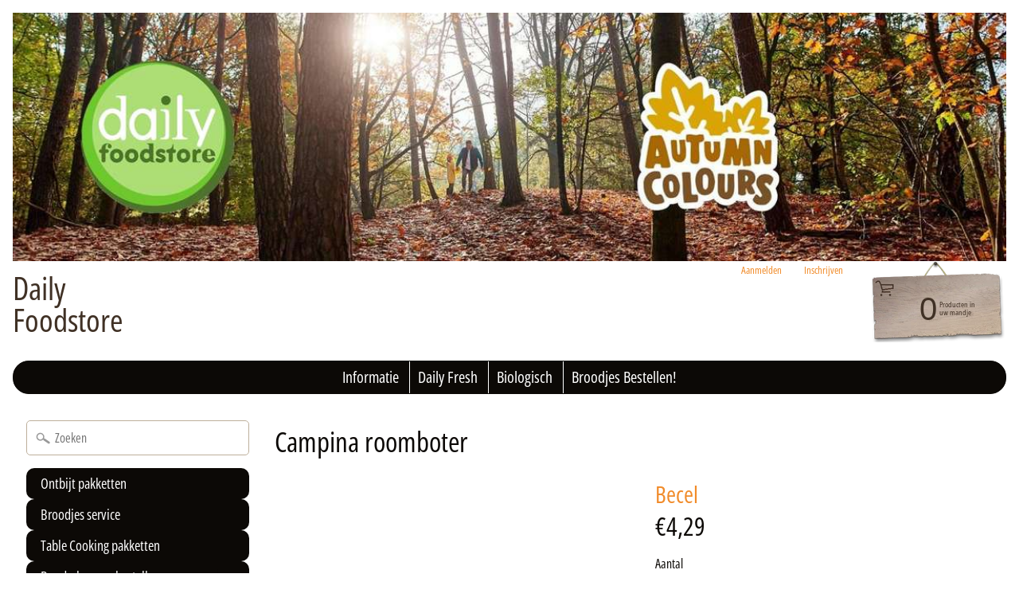

--- FILE ---
content_type: text/html; charset=utf-8
request_url: https://www.dailyfoodstores.com/products/becel-met-roomboter-1
body_size: 18208
content:
<!DOCTYPE html>
<html class="no-js" lang="nl">
<head>
<meta charset="utf-8" />
<meta http-equiv="X-UA-Compatible" content="IE=edge" />  
<meta name="viewport" content="width=device-width, initial-scale=1.0, height=device-height, minimum-scale=1.0, user-scalable=0"> 
 

  <link rel="shortcut icon" href="//www.dailyfoodstores.com/cdn/shop/files/logo_foodstore-CMYKkopie_32x32.gif?v=1697796417" type="image/png">

  

  <link rel="apple-touch-icon" href="//www.dailyfoodstores.com/cdn/shop/files/beeldmerk_daily_152x152.png?v=1614352373" type="image/png">
 


    <title>Campina roomboter | Daily Foodstore</title> 





	<meta name="description" content="Campina per bak - 225 gr." />


<link rel="canonical" href="https://www.dailyfoodstores.com/products/becel-met-roomboter-1" /> 

<!-- /snippets/social-meta-tags.liquid -->


<meta property="og:site_name" content="Daily Foodstore">
<meta property="og:url" content="https://www.dailyfoodstores.com/products/becel-met-roomboter-1">
<meta property="og:title" content="Campina roomboter">
<meta property="og:type" content="product">
<meta property="og:description" content="Campina per bak - 225 gr.">

  <meta property="og:price:amount" content="4,29">
  <meta property="og:price:currency" content="EUR">

<meta property="og:image" content="http://www.dailyfoodstores.com/cdn/shop/products/becel-met-rb_1200x1200.png?v=1617172929">
<meta property="og:image:secure_url" content="https://www.dailyfoodstores.com/cdn/shop/products/becel-met-rb_1200x1200.png?v=1617172929">


<meta name="twitter:card" content="summary_large_image">
<meta name="twitter:title" content="Campina roomboter">
<meta name="twitter:description" content="Campina per bak - 225 gr.">


<link href="//www.dailyfoodstores.com/cdn/shop/t/3/assets/styles.scss.css?v=69498032564759635331759417675" rel="stylesheet" type="text/css" media="all" />  

<script>
  window.Sunrise = window.Sunrise || {};
  Sunrise.strings = {
    add_to_cart: "Bestellen",
    sold_out: "Niet voorradig",
    unavailable: "Niet beschikbaar",
    money_format_json: "€{{amount_with_comma_separator}}",
    money_format: "€{{amount_with_comma_separator}}",
    money_with_currency_format_json: "€{{amount_with_comma_separator}} EUR",
    money_with_currency_format: "€{{amount_with_comma_separator}} EUR",
    shop_currency: "EUR",
    locale: "nl",
    locale_json: "nl",
    customer_accounts_enabled: true,
    customer_logged_in: false,
    addressError: "Foutmelding voor dit adres",
    addressNoResults: "Geen resultaten voor dit adres",
    addressQueryLimit: "",
    authError: ""
  };
  window.theme = {
    info: {
      name: "Sunrise"
    }
  };
</script><script src="//www.dailyfoodstores.com/cdn/shop/t/3/assets/lazysizes.js?v=11224823923325787921605783705" async="async"></script>
<script src="//www.dailyfoodstores.com/cdn/shop/t/3/assets/vendor.js?v=150847571458054499851605783706" type="text/javascript"></script> 
<script src="//www.dailyfoodstores.com/cdn/shop/t/3/assets/theme.js?v=144146432313713082641638269099" type="text/javascript"></script> 

<script>window.performance && window.performance.mark && window.performance.mark('shopify.content_for_header.start');</script><meta id="shopify-digital-wallet" name="shopify-digital-wallet" content="/50895323285/digital_wallets/dialog">
<link rel="alternate" type="application/json+oembed" href="https://www.dailyfoodstores.com/products/becel-met-roomboter-1.oembed">
<script async="async" src="/checkouts/internal/preloads.js?locale=nl-NL"></script>
<script id="shopify-features" type="application/json">{"accessToken":"c728d77740adcfc0f5922dd6063b1c50","betas":["rich-media-storefront-analytics"],"domain":"www.dailyfoodstores.com","predictiveSearch":true,"shopId":50895323285,"locale":"nl"}</script>
<script>var Shopify = Shopify || {};
Shopify.shop = "daily-foodstore.myshopify.com";
Shopify.locale = "nl";
Shopify.currency = {"active":"EUR","rate":"1.0"};
Shopify.country = "NL";
Shopify.theme = {"name":"Daily Foodstore","id":115616317589,"schema_name":"Sunrise","schema_version":"7.03.05","theme_store_id":null,"role":"main"};
Shopify.theme.handle = "null";
Shopify.theme.style = {"id":null,"handle":null};
Shopify.cdnHost = "www.dailyfoodstores.com/cdn";
Shopify.routes = Shopify.routes || {};
Shopify.routes.root = "/";</script>
<script type="module">!function(o){(o.Shopify=o.Shopify||{}).modules=!0}(window);</script>
<script>!function(o){function n(){var o=[];function n(){o.push(Array.prototype.slice.apply(arguments))}return n.q=o,n}var t=o.Shopify=o.Shopify||{};t.loadFeatures=n(),t.autoloadFeatures=n()}(window);</script>
<script id="shop-js-analytics" type="application/json">{"pageType":"product"}</script>
<script defer="defer" async type="module" src="//www.dailyfoodstores.com/cdn/shopifycloud/shop-js/modules/v2/client.init-shop-cart-sync_TYIdXJhk.nl.esm.js"></script>
<script defer="defer" async type="module" src="//www.dailyfoodstores.com/cdn/shopifycloud/shop-js/modules/v2/chunk.common_B02BEaEK.esm.js"></script>
<script type="module">
  await import("//www.dailyfoodstores.com/cdn/shopifycloud/shop-js/modules/v2/client.init-shop-cart-sync_TYIdXJhk.nl.esm.js");
await import("//www.dailyfoodstores.com/cdn/shopifycloud/shop-js/modules/v2/chunk.common_B02BEaEK.esm.js");

  window.Shopify.SignInWithShop?.initShopCartSync?.({"fedCMEnabled":true,"windoidEnabled":true});

</script>
<script>(function() {
  var isLoaded = false;
  function asyncLoad() {
    if (isLoaded) return;
    isLoaded = true;
    var urls = ["https:\/\/cdn.weglot.com\/weglot_script_tag.js?shop=daily-foodstore.myshopify.com","https:\/\/cdn.gethypervisual.com\/assets\/hypervisual.js?shop=daily-foodstore.myshopify.com","https:\/\/cdn.hextom.com\/js\/quickannouncementbar.js?shop=daily-foodstore.myshopify.com"];
    for (var i = 0; i < urls.length; i++) {
      var s = document.createElement('script');
      s.type = 'text/javascript';
      s.async = true;
      s.src = urls[i];
      var x = document.getElementsByTagName('script')[0];
      x.parentNode.insertBefore(s, x);
    }
  };
  if(window.attachEvent) {
    window.attachEvent('onload', asyncLoad);
  } else {
    window.addEventListener('load', asyncLoad, false);
  }
})();</script>
<script id="__st">var __st={"a":50895323285,"offset":3600,"reqid":"e660778d-d432-4952-ac95-81d3a558cf4a-1764437813","pageurl":"www.dailyfoodstores.com\/products\/becel-met-roomboter-1","u":"9942f6286ff1","p":"product","rtyp":"product","rid":6673215029397};</script>
<script>window.ShopifyPaypalV4VisibilityTracking = true;</script>
<script id="captcha-bootstrap">!function(){'use strict';const t='contact',e='account',n='new_comment',o=[[t,t],['blogs',n],['comments',n],[t,'customer']],c=[[e,'customer_login'],[e,'guest_login'],[e,'recover_customer_password'],[e,'create_customer']],r=t=>t.map((([t,e])=>`form[action*='/${t}']:not([data-nocaptcha='true']) input[name='form_type'][value='${e}']`)).join(','),a=t=>()=>t?[...document.querySelectorAll(t)].map((t=>t.form)):[];function s(){const t=[...o],e=r(t);return a(e)}const i='password',u='form_key',d=['recaptcha-v3-token','g-recaptcha-response','h-captcha-response',i],f=()=>{try{return window.sessionStorage}catch{return}},m='__shopify_v',_=t=>t.elements[u];function p(t,e,n=!1){try{const o=window.sessionStorage,c=JSON.parse(o.getItem(e)),{data:r}=function(t){const{data:e,action:n}=t;return t[m]||n?{data:e,action:n}:{data:t,action:n}}(c);for(const[e,n]of Object.entries(r))t.elements[e]&&(t.elements[e].value=n);n&&o.removeItem(e)}catch(o){console.error('form repopulation failed',{error:o})}}const l='form_type',E='cptcha';function T(t){t.dataset[E]=!0}const w=window,h=w.document,L='Shopify',v='ce_forms',y='captcha';let A=!1;((t,e)=>{const n=(g='f06e6c50-85a8-45c8-87d0-21a2b65856fe',I='https://cdn.shopify.com/shopifycloud/storefront-forms-hcaptcha/ce_storefront_forms_captcha_hcaptcha.v1.5.2.iife.js',D={infoText:'Beschermd door hCaptcha',privacyText:'Privacy',termsText:'Voorwaarden'},(t,e,n)=>{const o=w[L][v],c=o.bindForm;if(c)return c(t,g,e,D).then(n);var r;o.q.push([[t,g,e,D],n]),r=I,A||(h.body.append(Object.assign(h.createElement('script'),{id:'captcha-provider',async:!0,src:r})),A=!0)});var g,I,D;w[L]=w[L]||{},w[L][v]=w[L][v]||{},w[L][v].q=[],w[L][y]=w[L][y]||{},w[L][y].protect=function(t,e){n(t,void 0,e),T(t)},Object.freeze(w[L][y]),function(t,e,n,w,h,L){const[v,y,A,g]=function(t,e,n){const i=e?o:[],u=t?c:[],d=[...i,...u],f=r(d),m=r(i),_=r(d.filter((([t,e])=>n.includes(e))));return[a(f),a(m),a(_),s()]}(w,h,L),I=t=>{const e=t.target;return e instanceof HTMLFormElement?e:e&&e.form},D=t=>v().includes(t);t.addEventListener('submit',(t=>{const e=I(t);if(!e)return;const n=D(e)&&!e.dataset.hcaptchaBound&&!e.dataset.recaptchaBound,o=_(e),c=g().includes(e)&&(!o||!o.value);(n||c)&&t.preventDefault(),c&&!n&&(function(t){try{if(!f())return;!function(t){const e=f();if(!e)return;const n=_(t);if(!n)return;const o=n.value;o&&e.removeItem(o)}(t);const e=Array.from(Array(32),(()=>Math.random().toString(36)[2])).join('');!function(t,e){_(t)||t.append(Object.assign(document.createElement('input'),{type:'hidden',name:u})),t.elements[u].value=e}(t,e),function(t,e){const n=f();if(!n)return;const o=[...t.querySelectorAll(`input[type='${i}']`)].map((({name:t})=>t)),c=[...d,...o],r={};for(const[a,s]of new FormData(t).entries())c.includes(a)||(r[a]=s);n.setItem(e,JSON.stringify({[m]:1,action:t.action,data:r}))}(t,e)}catch(e){console.error('failed to persist form',e)}}(e),e.submit())}));const S=(t,e)=>{t&&!t.dataset[E]&&(n(t,e.some((e=>e===t))),T(t))};for(const o of['focusin','change'])t.addEventListener(o,(t=>{const e=I(t);D(e)&&S(e,y())}));const B=e.get('form_key'),M=e.get(l),P=B&&M;t.addEventListener('DOMContentLoaded',(()=>{const t=y();if(P)for(const e of t)e.elements[l].value===M&&p(e,B);[...new Set([...A(),...v().filter((t=>'true'===t.dataset.shopifyCaptcha))])].forEach((e=>S(e,t)))}))}(h,new URLSearchParams(w.location.search),n,t,e,['guest_login'])})(!0,!1)}();</script>
<script integrity="sha256-52AcMU7V7pcBOXWImdc/TAGTFKeNjmkeM1Pvks/DTgc=" data-source-attribution="shopify.loadfeatures" defer="defer" src="//www.dailyfoodstores.com/cdn/shopifycloud/storefront/assets/storefront/load_feature-81c60534.js" crossorigin="anonymous"></script>
<script data-source-attribution="shopify.dynamic_checkout.dynamic.init">var Shopify=Shopify||{};Shopify.PaymentButton=Shopify.PaymentButton||{isStorefrontPortableWallets:!0,init:function(){window.Shopify.PaymentButton.init=function(){};var t=document.createElement("script");t.src="https://www.dailyfoodstores.com/cdn/shopifycloud/portable-wallets/latest/portable-wallets.nl.js",t.type="module",document.head.appendChild(t)}};
</script>
<script data-source-attribution="shopify.dynamic_checkout.buyer_consent">
  function portableWalletsHideBuyerConsent(e){var t=document.getElementById("shopify-buyer-consent"),n=document.getElementById("shopify-subscription-policy-button");t&&n&&(t.classList.add("hidden"),t.setAttribute("aria-hidden","true"),n.removeEventListener("click",e))}function portableWalletsShowBuyerConsent(e){var t=document.getElementById("shopify-buyer-consent"),n=document.getElementById("shopify-subscription-policy-button");t&&n&&(t.classList.remove("hidden"),t.removeAttribute("aria-hidden"),n.addEventListener("click",e))}window.Shopify?.PaymentButton&&(window.Shopify.PaymentButton.hideBuyerConsent=portableWalletsHideBuyerConsent,window.Shopify.PaymentButton.showBuyerConsent=portableWalletsShowBuyerConsent);
</script>
<script data-source-attribution="shopify.dynamic_checkout.cart.bootstrap">document.addEventListener("DOMContentLoaded",(function(){function t(){return document.querySelector("shopify-accelerated-checkout-cart, shopify-accelerated-checkout")}if(t())Shopify.PaymentButton.init();else{new MutationObserver((function(e,n){t()&&(Shopify.PaymentButton.init(),n.disconnect())})).observe(document.body,{childList:!0,subtree:!0})}}));
</script>
<script id="sections-script" data-sections="product-recommendations" defer="defer" src="//www.dailyfoodstores.com/cdn/shop/t/3/compiled_assets/scripts.js?883"></script>
<script>window.performance && window.performance.mark && window.performance.mark('shopify.content_for_header.end');</script>
<link rel="alternate" hreflang="nl" href="https://www.dailyfoodstores.com/products/becel-met-roomboter-1">
<link rel="alternate" hreflang="en" href="https://www.dailyfoodstores.com/a/l/en/products/becel-met-roomboter-1">
    
<link rel="alternate" hreflang="de" href="https://www.dailyfoodstores.com/a/l/de/products/becel-met-roomboter-1">
    
<link rel="alternate" hreflang="fr" href="https://www.dailyfoodstores.com/a/l/fr/products/becel-met-roomboter-1">
    



<!-- BEGIN app block: shopify://apps/weglot-translate-your-store/blocks/weglot/3097482a-fafe-42ff-bc33-ea19e35c4a20 -->





  
    

    
    
    
  
    

    
    
    
  
    

    
    
    
  


<!--Start Weglot Script-->
<script src="https://cdn.weglot.com/weglot.min.js?api_key=wg_5fea25cc405fa6a52d7cc20278334e738" async></script>
<!--End Weglot Script-->

<!-- END app block --><link href="https://monorail-edge.shopifysvc.com" rel="dns-prefetch">
<script>(function(){if ("sendBeacon" in navigator && "performance" in window) {try {var session_token_from_headers = performance.getEntriesByType('navigation')[0].serverTiming.find(x => x.name == '_s').description;} catch {var session_token_from_headers = undefined;}var session_cookie_matches = document.cookie.match(/_shopify_s=([^;]*)/);var session_token_from_cookie = session_cookie_matches && session_cookie_matches.length === 2 ? session_cookie_matches[1] : "";var session_token = session_token_from_headers || session_token_from_cookie || "";function handle_abandonment_event(e) {var entries = performance.getEntries().filter(function(entry) {return /monorail-edge.shopifysvc.com/.test(entry.name);});if (!window.abandonment_tracked && entries.length === 0) {window.abandonment_tracked = true;var currentMs = Date.now();var navigation_start = performance.timing.navigationStart;var payload = {shop_id: 50895323285,url: window.location.href,navigation_start,duration: currentMs - navigation_start,session_token,page_type: "product"};window.navigator.sendBeacon("https://monorail-edge.shopifysvc.com/v1/produce", JSON.stringify({schema_id: "online_store_buyer_site_abandonment/1.1",payload: payload,metadata: {event_created_at_ms: currentMs,event_sent_at_ms: currentMs}}));}}window.addEventListener('pagehide', handle_abandonment_event);}}());</script>
<script id="web-pixels-manager-setup">(function e(e,d,r,n,o){if(void 0===o&&(o={}),!Boolean(null===(a=null===(i=window.Shopify)||void 0===i?void 0:i.analytics)||void 0===a?void 0:a.replayQueue)){var i,a;window.Shopify=window.Shopify||{};var t=window.Shopify;t.analytics=t.analytics||{};var s=t.analytics;s.replayQueue=[],s.publish=function(e,d,r){return s.replayQueue.push([e,d,r]),!0};try{self.performance.mark("wpm:start")}catch(e){}var l=function(){var e={modern:/Edge?\/(1{2}[4-9]|1[2-9]\d|[2-9]\d{2}|\d{4,})\.\d+(\.\d+|)|Firefox\/(1{2}[4-9]|1[2-9]\d|[2-9]\d{2}|\d{4,})\.\d+(\.\d+|)|Chrom(ium|e)\/(9{2}|\d{3,})\.\d+(\.\d+|)|(Maci|X1{2}).+ Version\/(15\.\d+|(1[6-9]|[2-9]\d|\d{3,})\.\d+)([,.]\d+|)( \(\w+\)|)( Mobile\/\w+|) Safari\/|Chrome.+OPR\/(9{2}|\d{3,})\.\d+\.\d+|(CPU[ +]OS|iPhone[ +]OS|CPU[ +]iPhone|CPU IPhone OS|CPU iPad OS)[ +]+(15[._]\d+|(1[6-9]|[2-9]\d|\d{3,})[._]\d+)([._]\d+|)|Android:?[ /-](13[3-9]|1[4-9]\d|[2-9]\d{2}|\d{4,})(\.\d+|)(\.\d+|)|Android.+Firefox\/(13[5-9]|1[4-9]\d|[2-9]\d{2}|\d{4,})\.\d+(\.\d+|)|Android.+Chrom(ium|e)\/(13[3-9]|1[4-9]\d|[2-9]\d{2}|\d{4,})\.\d+(\.\d+|)|SamsungBrowser\/([2-9]\d|\d{3,})\.\d+/,legacy:/Edge?\/(1[6-9]|[2-9]\d|\d{3,})\.\d+(\.\d+|)|Firefox\/(5[4-9]|[6-9]\d|\d{3,})\.\d+(\.\d+|)|Chrom(ium|e)\/(5[1-9]|[6-9]\d|\d{3,})\.\d+(\.\d+|)([\d.]+$|.*Safari\/(?![\d.]+ Edge\/[\d.]+$))|(Maci|X1{2}).+ Version\/(10\.\d+|(1[1-9]|[2-9]\d|\d{3,})\.\d+)([,.]\d+|)( \(\w+\)|)( Mobile\/\w+|) Safari\/|Chrome.+OPR\/(3[89]|[4-9]\d|\d{3,})\.\d+\.\d+|(CPU[ +]OS|iPhone[ +]OS|CPU[ +]iPhone|CPU IPhone OS|CPU iPad OS)[ +]+(10[._]\d+|(1[1-9]|[2-9]\d|\d{3,})[._]\d+)([._]\d+|)|Android:?[ /-](13[3-9]|1[4-9]\d|[2-9]\d{2}|\d{4,})(\.\d+|)(\.\d+|)|Mobile Safari.+OPR\/([89]\d|\d{3,})\.\d+\.\d+|Android.+Firefox\/(13[5-9]|1[4-9]\d|[2-9]\d{2}|\d{4,})\.\d+(\.\d+|)|Android.+Chrom(ium|e)\/(13[3-9]|1[4-9]\d|[2-9]\d{2}|\d{4,})\.\d+(\.\d+|)|Android.+(UC? ?Browser|UCWEB|U3)[ /]?(15\.([5-9]|\d{2,})|(1[6-9]|[2-9]\d|\d{3,})\.\d+)\.\d+|SamsungBrowser\/(5\.\d+|([6-9]|\d{2,})\.\d+)|Android.+MQ{2}Browser\/(14(\.(9|\d{2,})|)|(1[5-9]|[2-9]\d|\d{3,})(\.\d+|))(\.\d+|)|K[Aa][Ii]OS\/(3\.\d+|([4-9]|\d{2,})\.\d+)(\.\d+|)/},d=e.modern,r=e.legacy,n=navigator.userAgent;return n.match(d)?"modern":n.match(r)?"legacy":"unknown"}(),u="modern"===l?"modern":"legacy",c=(null!=n?n:{modern:"",legacy:""})[u],f=function(e){return[e.baseUrl,"/wpm","/b",e.hashVersion,"modern"===e.buildTarget?"m":"l",".js"].join("")}({baseUrl:d,hashVersion:r,buildTarget:u}),m=function(e){var d=e.version,r=e.bundleTarget,n=e.surface,o=e.pageUrl,i=e.monorailEndpoint;return{emit:function(e){var a=e.status,t=e.errorMsg,s=(new Date).getTime(),l=JSON.stringify({metadata:{event_sent_at_ms:s},events:[{schema_id:"web_pixels_manager_load/3.1",payload:{version:d,bundle_target:r,page_url:o,status:a,surface:n,error_msg:t},metadata:{event_created_at_ms:s}}]});if(!i)return console&&console.warn&&console.warn("[Web Pixels Manager] No Monorail endpoint provided, skipping logging."),!1;try{return self.navigator.sendBeacon.bind(self.navigator)(i,l)}catch(e){}var u=new XMLHttpRequest;try{return u.open("POST",i,!0),u.setRequestHeader("Content-Type","text/plain"),u.send(l),!0}catch(e){return console&&console.warn&&console.warn("[Web Pixels Manager] Got an unhandled error while logging to Monorail."),!1}}}}({version:r,bundleTarget:l,surface:e.surface,pageUrl:self.location.href,monorailEndpoint:e.monorailEndpoint});try{o.browserTarget=l,function(e){var d=e.src,r=e.async,n=void 0===r||r,o=e.onload,i=e.onerror,a=e.sri,t=e.scriptDataAttributes,s=void 0===t?{}:t,l=document.createElement("script"),u=document.querySelector("head"),c=document.querySelector("body");if(l.async=n,l.src=d,a&&(l.integrity=a,l.crossOrigin="anonymous"),s)for(var f in s)if(Object.prototype.hasOwnProperty.call(s,f))try{l.dataset[f]=s[f]}catch(e){}if(o&&l.addEventListener("load",o),i&&l.addEventListener("error",i),u)u.appendChild(l);else{if(!c)throw new Error("Did not find a head or body element to append the script");c.appendChild(l)}}({src:f,async:!0,onload:function(){if(!function(){var e,d;return Boolean(null===(d=null===(e=window.Shopify)||void 0===e?void 0:e.analytics)||void 0===d?void 0:d.initialized)}()){var d=window.webPixelsManager.init(e)||void 0;if(d){var r=window.Shopify.analytics;r.replayQueue.forEach((function(e){var r=e[0],n=e[1],o=e[2];d.publishCustomEvent(r,n,o)})),r.replayQueue=[],r.publish=d.publishCustomEvent,r.visitor=d.visitor,r.initialized=!0}}},onerror:function(){return m.emit({status:"failed",errorMsg:"".concat(f," has failed to load")})},sri:function(e){var d=/^sha384-[A-Za-z0-9+/=]+$/;return"string"==typeof e&&d.test(e)}(c)?c:"",scriptDataAttributes:o}),m.emit({status:"loading"})}catch(e){m.emit({status:"failed",errorMsg:(null==e?void 0:e.message)||"Unknown error"})}}})({shopId: 50895323285,storefrontBaseUrl: "https://www.dailyfoodstores.com",extensionsBaseUrl: "https://extensions.shopifycdn.com/cdn/shopifycloud/web-pixels-manager",monorailEndpoint: "https://monorail-edge.shopifysvc.com/unstable/produce_batch",surface: "storefront-renderer",enabledBetaFlags: ["2dca8a86"],webPixelsConfigList: [{"id":"shopify-app-pixel","configuration":"{}","eventPayloadVersion":"v1","runtimeContext":"STRICT","scriptVersion":"0450","apiClientId":"shopify-pixel","type":"APP","privacyPurposes":["ANALYTICS","MARKETING"]},{"id":"shopify-custom-pixel","eventPayloadVersion":"v1","runtimeContext":"LAX","scriptVersion":"0450","apiClientId":"shopify-pixel","type":"CUSTOM","privacyPurposes":["ANALYTICS","MARKETING"]}],isMerchantRequest: false,initData: {"shop":{"name":"Daily Foodstore","paymentSettings":{"currencyCode":"EUR"},"myshopifyDomain":"daily-foodstore.myshopify.com","countryCode":"NL","storefrontUrl":"https:\/\/www.dailyfoodstores.com"},"customer":null,"cart":null,"checkout":null,"productVariants":[{"price":{"amount":4.29,"currencyCode":"EUR"},"product":{"title":"Campina roomboter","vendor":"Becel","id":"6673215029397","untranslatedTitle":"Campina roomboter","url":"\/products\/becel-met-roomboter-1","type":"Boodschappen"},"id":"39638397386901","image":{"src":"\/\/www.dailyfoodstores.com\/cdn\/shop\/products\/becel-met-rb.png?v=1617172929"},"sku":"967475","title":"Default Title","untranslatedTitle":"Default Title"}],"purchasingCompany":null},},"https://www.dailyfoodstores.com/cdn","ae1676cfwd2530674p4253c800m34e853cb",{"modern":"","legacy":""},{"shopId":"50895323285","storefrontBaseUrl":"https:\/\/www.dailyfoodstores.com","extensionBaseUrl":"https:\/\/extensions.shopifycdn.com\/cdn\/shopifycloud\/web-pixels-manager","surface":"storefront-renderer","enabledBetaFlags":"[\"2dca8a86\"]","isMerchantRequest":"false","hashVersion":"ae1676cfwd2530674p4253c800m34e853cb","publish":"custom","events":"[[\"page_viewed\",{}],[\"product_viewed\",{\"productVariant\":{\"price\":{\"amount\":4.29,\"currencyCode\":\"EUR\"},\"product\":{\"title\":\"Campina roomboter\",\"vendor\":\"Becel\",\"id\":\"6673215029397\",\"untranslatedTitle\":\"Campina roomboter\",\"url\":\"\/products\/becel-met-roomboter-1\",\"type\":\"Boodschappen\"},\"id\":\"39638397386901\",\"image\":{\"src\":\"\/\/www.dailyfoodstores.com\/cdn\/shop\/products\/becel-met-rb.png?v=1617172929\"},\"sku\":\"967475\",\"title\":\"Default Title\",\"untranslatedTitle\":\"Default Title\"}}]]"});</script><script>
  window.ShopifyAnalytics = window.ShopifyAnalytics || {};
  window.ShopifyAnalytics.meta = window.ShopifyAnalytics.meta || {};
  window.ShopifyAnalytics.meta.currency = 'EUR';
  var meta = {"product":{"id":6673215029397,"gid":"gid:\/\/shopify\/Product\/6673215029397","vendor":"Becel","type":"Boodschappen","variants":[{"id":39638397386901,"price":429,"name":"Campina roomboter","public_title":null,"sku":"967475"}],"remote":false},"page":{"pageType":"product","resourceType":"product","resourceId":6673215029397}};
  for (var attr in meta) {
    window.ShopifyAnalytics.meta[attr] = meta[attr];
  }
</script>
<script class="analytics">
  (function () {
    var customDocumentWrite = function(content) {
      var jquery = null;

      if (window.jQuery) {
        jquery = window.jQuery;
      } else if (window.Checkout && window.Checkout.$) {
        jquery = window.Checkout.$;
      }

      if (jquery) {
        jquery('body').append(content);
      }
    };

    var hasLoggedConversion = function(token) {
      if (token) {
        return document.cookie.indexOf('loggedConversion=' + token) !== -1;
      }
      return false;
    }

    var setCookieIfConversion = function(token) {
      if (token) {
        var twoMonthsFromNow = new Date(Date.now());
        twoMonthsFromNow.setMonth(twoMonthsFromNow.getMonth() + 2);

        document.cookie = 'loggedConversion=' + token + '; expires=' + twoMonthsFromNow;
      }
    }

    var trekkie = window.ShopifyAnalytics.lib = window.trekkie = window.trekkie || [];
    if (trekkie.integrations) {
      return;
    }
    trekkie.methods = [
      'identify',
      'page',
      'ready',
      'track',
      'trackForm',
      'trackLink'
    ];
    trekkie.factory = function(method) {
      return function() {
        var args = Array.prototype.slice.call(arguments);
        args.unshift(method);
        trekkie.push(args);
        return trekkie;
      };
    };
    for (var i = 0; i < trekkie.methods.length; i++) {
      var key = trekkie.methods[i];
      trekkie[key] = trekkie.factory(key);
    }
    trekkie.load = function(config) {
      trekkie.config = config || {};
      trekkie.config.initialDocumentCookie = document.cookie;
      var first = document.getElementsByTagName('script')[0];
      var script = document.createElement('script');
      script.type = 'text/javascript';
      script.onerror = function(e) {
        var scriptFallback = document.createElement('script');
        scriptFallback.type = 'text/javascript';
        scriptFallback.onerror = function(error) {
                var Monorail = {
      produce: function produce(monorailDomain, schemaId, payload) {
        var currentMs = new Date().getTime();
        var event = {
          schema_id: schemaId,
          payload: payload,
          metadata: {
            event_created_at_ms: currentMs,
            event_sent_at_ms: currentMs
          }
        };
        return Monorail.sendRequest("https://" + monorailDomain + "/v1/produce", JSON.stringify(event));
      },
      sendRequest: function sendRequest(endpointUrl, payload) {
        // Try the sendBeacon API
        if (window && window.navigator && typeof window.navigator.sendBeacon === 'function' && typeof window.Blob === 'function' && !Monorail.isIos12()) {
          var blobData = new window.Blob([payload], {
            type: 'text/plain'
          });

          if (window.navigator.sendBeacon(endpointUrl, blobData)) {
            return true;
          } // sendBeacon was not successful

        } // XHR beacon

        var xhr = new XMLHttpRequest();

        try {
          xhr.open('POST', endpointUrl);
          xhr.setRequestHeader('Content-Type', 'text/plain');
          xhr.send(payload);
        } catch (e) {
          console.log(e);
        }

        return false;
      },
      isIos12: function isIos12() {
        return window.navigator.userAgent.lastIndexOf('iPhone; CPU iPhone OS 12_') !== -1 || window.navigator.userAgent.lastIndexOf('iPad; CPU OS 12_') !== -1;
      }
    };
    Monorail.produce('monorail-edge.shopifysvc.com',
      'trekkie_storefront_load_errors/1.1',
      {shop_id: 50895323285,
      theme_id: 115616317589,
      app_name: "storefront",
      context_url: window.location.href,
      source_url: "//www.dailyfoodstores.com/cdn/s/trekkie.storefront.3c703df509f0f96f3237c9daa54e2777acf1a1dd.min.js"});

        };
        scriptFallback.async = true;
        scriptFallback.src = '//www.dailyfoodstores.com/cdn/s/trekkie.storefront.3c703df509f0f96f3237c9daa54e2777acf1a1dd.min.js';
        first.parentNode.insertBefore(scriptFallback, first);
      };
      script.async = true;
      script.src = '//www.dailyfoodstores.com/cdn/s/trekkie.storefront.3c703df509f0f96f3237c9daa54e2777acf1a1dd.min.js';
      first.parentNode.insertBefore(script, first);
    };
    trekkie.load(
      {"Trekkie":{"appName":"storefront","development":false,"defaultAttributes":{"shopId":50895323285,"isMerchantRequest":null,"themeId":115616317589,"themeCityHash":"17931624414995648476","contentLanguage":"nl","currency":"EUR","eventMetadataId":"2e226933-1842-4075-9d7c-40c535a6f5cb"},"isServerSideCookieWritingEnabled":true,"monorailRegion":"shop_domain","enabledBetaFlags":["f0df213a"]},"Session Attribution":{},"S2S":{"facebookCapiEnabled":false,"source":"trekkie-storefront-renderer","apiClientId":580111}}
    );

    var loaded = false;
    trekkie.ready(function() {
      if (loaded) return;
      loaded = true;

      window.ShopifyAnalytics.lib = window.trekkie;

      var originalDocumentWrite = document.write;
      document.write = customDocumentWrite;
      try { window.ShopifyAnalytics.merchantGoogleAnalytics.call(this); } catch(error) {};
      document.write = originalDocumentWrite;

      window.ShopifyAnalytics.lib.page(null,{"pageType":"product","resourceType":"product","resourceId":6673215029397,"shopifyEmitted":true});

      var match = window.location.pathname.match(/checkouts\/(.+)\/(thank_you|post_purchase)/)
      var token = match? match[1]: undefined;
      if (!hasLoggedConversion(token)) {
        setCookieIfConversion(token);
        window.ShopifyAnalytics.lib.track("Viewed Product",{"currency":"EUR","variantId":39638397386901,"productId":6673215029397,"productGid":"gid:\/\/shopify\/Product\/6673215029397","name":"Campina roomboter","price":"4.29","sku":"967475","brand":"Becel","variant":null,"category":"Boodschappen","nonInteraction":true,"remote":false},undefined,undefined,{"shopifyEmitted":true});
      window.ShopifyAnalytics.lib.track("monorail:\/\/trekkie_storefront_viewed_product\/1.1",{"currency":"EUR","variantId":39638397386901,"productId":6673215029397,"productGid":"gid:\/\/shopify\/Product\/6673215029397","name":"Campina roomboter","price":"4.29","sku":"967475","brand":"Becel","variant":null,"category":"Boodschappen","nonInteraction":true,"remote":false,"referer":"https:\/\/www.dailyfoodstores.com\/products\/becel-met-roomboter-1"});
      }
    });


        var eventsListenerScript = document.createElement('script');
        eventsListenerScript.async = true;
        eventsListenerScript.src = "//www.dailyfoodstores.com/cdn/shopifycloud/storefront/assets/shop_events_listener-3da45d37.js";
        document.getElementsByTagName('head')[0].appendChild(eventsListenerScript);

})();</script>
<script
  defer
  src="https://www.dailyfoodstores.com/cdn/shopifycloud/perf-kit/shopify-perf-kit-2.1.2.min.js"
  data-application="storefront-renderer"
  data-shop-id="50895323285"
  data-render-region="gcp-us-east1"
  data-page-type="product"
  data-theme-instance-id="115616317589"
  data-theme-name="Sunrise"
  data-theme-version="7.03.05"
  data-monorail-region="shop_domain"
  data-resource-timing-sampling-rate="10"
  data-shs="true"
  data-shs-beacon="true"
  data-shs-export-with-fetch="true"
  data-shs-logs-sample-rate="1"
></script>
</head>

 <body id="product" data-curr-format="€{{amount_with_comma_separator}}" data-shop-currency="EUR">
  
    
  
  <!-- MANAGED BY AGE GATE APP. DO NOT DELETE -->
  <!-- END AGE GATE APP -->   <div id="site-wrap">
    <header id="header" class="clearfix" role="banner">  
      <div id="shopify-section-header" class="shopify-section">
<div class="hypervisual__root">
    
    <link rel="stylesheet" href="https://cdn.gethypervisual.com/assets/hypervisual.css" type="text/css" />
    <link rel="stylesheet" media="(max-width: 767px)" href="https://cdn.gethypervisual.com/assets/hypervisual-single-column.css" type="text/css" />
    <style type='text/css'>
<!--
  .hypervisual__embed_product-button, a.hypervisual__embed_product-button {
    background-color: #f7931e;
    color: #FFFFFF;
  }
  .hypervisual__embed_product-button, .hypervisual__button, .hypervisual__content-block .hypervisual__button,
  a.hypervisual__embed_product-button, a.hypervisual__button, .hypervisual__content-block a.hypervisual__button,
  input.hypervisual__email-opt-in-input {
    border-radius: 50px;
  }
  button.hypervisual__button.hypervisual__email-opt-in-button, .hypervisual__content-block button.hypervisual__button.hypervisual__email-opt-in-button {
    border-radius: 0 50px 50px 0;
  }
  input.hypervisual__email-opt-in-email-input {
    border-radius: 50px 0 0 50px;
  }
-->
</style>
<script type='text/javascript'>
<!--
  window.HYPERVISUAL_SETTINGS = {"ADD_TO_CART_BUTTON":"Bestel","VIEW_PRODUCT_BUTTON":"Informatie","UNAVAILABLE_BUTTON":"Uitverkocht","ADDED_TO_CART":"Toegevoegd","VIEW_CART":"Bekijk bestelling"};
-->
</script>
    <div class="hypervisual__cf"></div>
    
	    <div class="hypervisual__container">
    	  
		<div class="hypervisual__version hypervisual__version-original" id="hypervisual__version-original" style="visibility: hidden;">
				<div style="color: #333333; background-color: transparent; text-align: center;" class="hypervisual__content-block hypervisual__content-block--text hypervisual__devices-mobile-only  hypervisual__text-middle hypervisual__text-align-center " id="">
<!---->  <div class="hypervisual__text-wrapper" style=" padding-top: 0px; padding-bottom: 0px;">
<!----><!---->		<a class="hypervisual__button hypervisual__text-button hypervisual__text-medium" style="color: #FFFFFF; background-color: #7fba27;">✓ Gratis bezorgd bij besteding vanaf €35</a>
	</div>
</div>
				<div class="hypervisual__content-block hypervisual__content-block--spacer hypervisual__devices-mobile-only " style="background-color: transparent; height: 20px;" id=""></div>
				<div style="background-color: transparent;" class="hypervisual__content-block hypervisual__content-block--image   hypervisual__image-valign-top hypervisual__image-align-center " id="">
    <img loading="lazy" src="https://cdn.gethypervisual.com/images/shopify/6df70960-a4ff-4ead-ad71-d3f4927770b3/w1200_5496_Header_Autumn_Colours_webshop.jpg" width="1200" height="300" alt="" title="" style="" data-action="">
</div>
		</div>
			<div style="display: none;" class="hypervisual__version hypervisual__version-hnhcy" id="hypervisual__version-hnhcy">
					<div style="color: #333333; background-color: transparent; text-align: center;" class="hypervisual__content-block hypervisual__content-block--text hypervisual__devices-mobile-only  hypervisual__text-middle hypervisual__text-align-center " id="">
<!---->  <div class="hypervisual__text-wrapper" style=" padding-top: 0px; padding-bottom: 0px;">
<!----><!---->		<a class="hypervisual__button hypervisual__text-button hypervisual__text-medium" style="color: #FFFFFF; background-color: #7fba27;">✓ Gratis bezorgd bij besteding vanaf €35</a>
	</div>
</div>
					<div class="hypervisual__content-block hypervisual__content-block--spacer hypervisual__devices-mobile-only " style="background-color: transparent; height: 20px;" id=""></div>
					<div style="background-color: transparent;" class="hypervisual__content-block hypervisual__content-block--image   hypervisual__image-valign-top hypervisual__image-align-center " id="">
    <img loading="lazy" src="https://cdn.gethypervisual.com/images/shopify/6df70960-a4ff-4ead-ad71-d3f4927770b3/w1200_cbd4_367148_Banners_webshop_Spring_Celebration_V1_2_.jpg" width="1200" height="352" alt="" title="" style="" data-action="">
</div>
			</div>
			<div style="display: none;" class="hypervisual__version hypervisual__version-xgzdu" id="hypervisual__version-xgzdu">
					<div style="color: #333333; background-color: transparent; text-align: center;" class="hypervisual__content-block hypervisual__content-block--text hypervisual__devices-mobile-only  hypervisual__text-middle hypervisual__text-align-center " id="">
<!---->  <div class="hypervisual__text-wrapper" style=" padding-top: 0px; padding-bottom: 0px;">
<!----><!---->		<a class="hypervisual__button hypervisual__text-button hypervisual__text-medium" style="color: #FFFFFF; background-color: #7fba27;">✓ Gratis bezorgd bij besteding vanaf €35</a>
	</div>
</div>
					<div class="hypervisual__content-block hypervisual__content-block--spacer hypervisual__devices-mobile-only " style="background-color: transparent; height: 20px;" id=""></div>
					<div style="background-color: transparent;" class="hypervisual__content-block hypervisual__content-block--image   hypervisual__image-valign-top hypervisual__image-align-center " id="">
    <img loading="lazy" src="https://cdn.gethypervisual.com/images/shopify/6df70960-a4ff-4ead-ad71-d3f4927770b3/w1200_5a82_Presentatie2.jpg" width="1200" height="300" alt="" title="" style="" data-action="">
</div>
			</div>
		<script type="text/javascript" src="https://cdn.gethypervisual.com/assets/hypervisual-utils.js"></script>
	<span></span><span></span>
	    </div>
  	
    
	    <div class="hypervisual__preview_container" style="display: none;">
    	  <span></span><span></span><span></span>
	    </div>
  	
    <div class="hypervisual__cf"></div>
    
</div>

<style>
#header .logo.img-logo a{max-width:400px;display:inline-block;line-height:1;vertical-align:bottom;} 
#header .logo.img-logo,#header .logo.img-logo h1{font-size:1em;}
.logo.textonly h1,.logo.textonly a{font-size:20px;line-height:1;} 
.logo.textonly a{display:inline-block;}
.top-menu a{font-size:20px;}
.logo.show-header-text{text-align:right;overflow:hidden;}
.logo.show-header-text .logo-wrap{float:left;text-align:left;width:auto;max-width:50%;}
.logo.show-header-text img{max-height:200px;}
.header-text{width:50%;max-width:50%;display:inline-block;padding:10px;text-align:right;}
.header-text p{color:#0c0906;margin:0;font-size:14px;line-height:1.2;}
.flexbox.flexwrap .logo.show-header-text,
.no-js .logo.show-header-text{display:flex;align-items:center;justify-content:center;}
.flexbox.flexwrap .logo.show-header-text .header-text,
.no-js .logo.show-header-text .header-text{max-width:100%;flex:1 1 auto;}
#header .announcement-bar{margin:1em 0 1em 0;border-radius:20px;line-height:1;background:#0c0906;color:#ffffff;padding:10px;font-size:16px;width:100%;}
#header .announcement-bar a{color:#ffffff;}
@media (min-width: 30em){
.header-text p{font-size:16px;}
}
@media (max-width: 30em){
#header .announcement-bar{display:none;}
}
@media (min-width: 50em){
.header-text{text-align:center;}
.logo.textonly h1,.logo.textonly a{font-size:40px;}
.logo.textonly a{display:inline-block;padding:0.15em 0;}
}
</style>

<div class="row clearfix">
  <div class="logo textonly" style="width: auto;">
      
    <div class='logo-wrap'>
    <a class="newfont" href="/" title="Daily Foodstore">
    
      Daily Foodstore
    
    </a>
    </div>  
    
  </div>
  
  <div class="custom-top-section hide-mobile" style="width: 100%;">
      
<div class="hypervisual__root">
    
    <link rel="stylesheet" href="https://cdn.gethypervisual.com/assets/hypervisual.css" type="text/css" />
    <link rel="stylesheet" media="(max-width: 767px)" href="https://cdn.gethypervisual.com/assets/hypervisual-single-column.css" type="text/css" />
    <style type='text/css'>
<!--
  .hypervisual__embed_product-button, a.hypervisual__embed_product-button {
    background-color: #f7931e;
    color: #FFFFFF;
  }
  .hypervisual__embed_product-button, .hypervisual__button, .hypervisual__content-block .hypervisual__button,
  a.hypervisual__embed_product-button, a.hypervisual__button, .hypervisual__content-block a.hypervisual__button,
  input.hypervisual__email-opt-in-input {
    border-radius: 50px;
  }
  button.hypervisual__button.hypervisual__email-opt-in-button, .hypervisual__content-block button.hypervisual__button.hypervisual__email-opt-in-button {
    border-radius: 0 50px 50px 0;
  }
  input.hypervisual__email-opt-in-email-input {
    border-radius: 50px 0 0 50px;
  }
-->
</style>
<script type='text/javascript'>
<!--
  window.HYPERVISUAL_SETTINGS = {"ADD_TO_CART_BUTTON":"Bestel","VIEW_PRODUCT_BUTTON":"Informatie","UNAVAILABLE_BUTTON":"Uitverkocht","ADDED_TO_CART":"Toegevoegd","VIEW_CART":"Bekijk bestelling"};
-->
</script>
    <div class="hypervisual__cf"></div>
    
	    <div class="hypervisual__container">
    	  
		<div class="hypervisual__version hypervisual__version-original" id="hypervisual__version-original" style="visibility: hidden;">
				<div class="hypervisual__content-block hypervisual__content-block--columns hypervisual__content-block--column-two-up hypervisual__column_stacking_normal  " style="" id="">
	<div class="hypervisual__columns-wrapper" style="">
		<!---->
	<div style="color: #333333; background-color: transparent; text-align: left;" class="hypervisual__content-block hypervisual__content-block--text  hypervisual__column hypervisual__column_width_50 hypervisual__column2-block hypervisual__text-middle hypervisual__text-align-left " id="">
<!---->  <div class="hypervisual__text-wrapper" style=" padding-top: 30px; padding-bottom: 30px;">
<!----><!---->		<a class="hypervisual__button hypervisual__text-button hypervisual__text-small" style="color: #FFFFFF; background-color: #f7931e;">Gratis bezorgd vanaf €35,-</a>
	</div>
</div>
<!---->	</div>
</div>
		</div>
			<div style="display: none;" class="hypervisual__version hypervisual__version-sttrn" id="hypervisual__version-sttrn">
					<div style="color: #FFFFFF; background-color: #333333; text-align: center;" class="hypervisual__content-block hypervisual__content-block--text   hypervisual__text-middle hypervisual__text-align-center " id="">
	<div class="hypervisual__utils-background-image" style="background-image: url(https://cdn.gethypervisual.com/images/shopify/6df70960-a4ff-4ead-ad71-d3f4927770b3/w1200_6593_kerst-banner.jpg); background-size: cover; opacity: 0.4;"></div>
  <div class="hypervisual__text-wrapper" style=" padding-top: 40px; padding-bottom: 40px;">
<!----><!----><h3 class="hypervisual__text_line_one hypervisual__text-xlarge" style="color: #FFFFFF;">      <div><strong>Prettige Feestdagen</strong></div>
</h3><!----><!----><!---->
<!----><!----><!----><!----><!----><div class="hypervisual__text_line_two hypervisual__text-medium" style="color: #FFFFFF;">      <div>Welkom bij Centerparcs Dailyfoodstore</div>
</div>
<!---->	</div>
</div>
					<div class="hypervisual__content-block hypervisual__content-block--columns hypervisual__content-block--column-two-up hypervisual__column_stacking_normal  " style="" id="">
	<div class="hypervisual__columns-wrapper" style="">
		<!---->
	<div style="color: #333333; background-color: transparent; text-align: left;" class="hypervisual__content-block hypervisual__content-block--text  hypervisual__column hypervisual__column_width_50 hypervisual__column2-block hypervisual__text-middle hypervisual__text-align-left " id="">
<!---->  <div class="hypervisual__text-wrapper" style=" padding-top: 30px; padding-bottom: 30px;">
<!----><!---->		<a class="hypervisual__button hypervisual__text-button hypervisual__text-small" style="color: #FFFFFF; background-color: #f7931e;">Gratis bezorgd vanaf €35,-</a>
	</div>
</div>
<!---->	</div>
</div>
			</div>
		<script type="text/javascript" src="https://cdn.gethypervisual.com/assets/hypervisual-utils.js"></script>
	<span></span><span></span>
	    </div>
  	
    
	    <div class="hypervisual__preview_container" style="display: none;">
    	  <span></span><span></span><span></span>
	    </div>
  	
    <div class="hypervisual__cf"></div>
    
</div>

  </div>


  
    <div class="login-top hide-mobile">
      
        <a href="/account/login">Aanmelden</a> | <a href="/account/register">Inschrijven</a>
                  
    </div>
             

  <div class="cart-info hide-mobile">
    <a href="/cart"><em>0</em> <span>Producten in uw mandje</span></a>
  </div>
</div>


  







   <nav class="top-menu hide-mobile clearfix" role="navigation" aria-labelledby="Top menu" data-menuchosen="main-menu">
     <ul>
      
        <li class="from-top-menu">
        <a class="newfont" href="/pages/info">Informatie</a>
          
        </li>   
      
        <li class="from-top-menu">
        <a class="newfont" href="/pages/daily-fresh">Daily Fresh</a>
          
        </li>   
      
        <li class="from-top-menu">
        <a class="newfont" href="/pages/biologisch">Biologisch </a>
          
        </li>   
      
        <li class="from-top-menu">
        <a class="newfont" href="/pages/broodjes">Broodjes Bestellen!</a>
          
        </li>   
      
     </ul>
   </nav>






<nav class="off-canvas-navigation show-mobile newfont js">
  <a href="#menu" class="menu-button"><svg xmlns="http://www.w3.org/2000/svg" width="24" height="24" viewBox="0 0 24 24"><path d="M24 6h-24v-4h24v4zm0 4h-24v4h24v-4zm0 8h-24v4h24v-4z"/></svg>
<span> </span></a>         
  
    <a href="/account" class="menu-user"><svg xmlns="http://www.w3.org/2000/svg" width="24" height="24" viewBox="0 0 24 24"><path d="M20.822 18.096c-3.439-.794-6.64-1.49-5.09-4.418 4.72-8.912 1.251-13.678-3.732-13.678-5.082 0-8.464 4.949-3.732 13.678 1.597 2.945-1.725 3.641-5.09 4.418-3.073.71-3.188 2.236-3.178 4.904l.004 1h23.99l.004-.969c.012-2.688-.092-4.222-3.176-4.935z"/></svg>
<span> </span></a>        
  
  <a href="/cart" class="menu-cart"><svg xmlns="http://www.w3.org/2000/svg" width="24" height="24" viewBox="0 0 24 24"><path d="M10 19.5c0 .829-.672 1.5-1.5 1.5s-1.5-.671-1.5-1.5c0-.828.672-1.5 1.5-1.5s1.5.672 1.5 1.5zm3.5-1.5c-.828 0-1.5.671-1.5 1.5s.672 1.5 1.5 1.5 1.5-.671 1.5-1.5c0-.828-.672-1.5-1.5-1.5zm1.336-5l1.977-7h-16.813l2.938 7h11.898zm4.969-10l-3.432 12h-12.597l.839 2h13.239l3.474-12h1.929l.743-2h-4.195z"/></svg>
 <span> Mandje</span></a>  
  <a href="/search" class="menu-search"><svg xmlns="http://www.w3.org/2000/svg" width="24" height="24" viewBox="0 0 24 24"><path d="M23.111 20.058l-4.977-4.977c.965-1.52 1.523-3.322 1.523-5.251 0-5.42-4.409-9.83-9.829-9.83-5.42 0-9.828 4.41-9.828 9.83s4.408 9.83 9.829 9.83c1.834 0 3.552-.505 5.022-1.383l5.021 5.021c2.144 2.141 5.384-1.096 3.239-3.24zm-20.064-10.228c0-3.739 3.043-6.782 6.782-6.782s6.782 3.042 6.782 6.782-3.043 6.782-6.782 6.782-6.782-3.043-6.782-6.782zm2.01-1.764c1.984-4.599 8.664-4.066 9.922.749-2.534-2.974-6.993-3.294-9.922-.749z"/></svg>
</a>
</nav> 

<script type="application/ld+json">
{
  "@context": "http://schema.org",
  "@type": "Organization",
  "name": "Daily Foodstore",
  
  "sameAs": [
    "https:\/\/twitter.com\/shopify",
    "https:\/\/www.facebook.com\/shopify",
    "https:\/\/www.pinterest.com\/shopify",
    "https:\/\/instagram.com\/shopify",
    "",
    "",
    "",
    "",
    ""
  ],
  "url": "https:\/\/www.dailyfoodstores.com"
}
</script>



</div>
    </header>

    <div id="content">
      <div id="shopify-section-sidebar" class="shopify-section">
<style>
  #side-menu a.newfont{font-size:18px;}
</style>
<section role="complementary" id="sidebar" data-menuchosen="hoofdmenu" data-section-id="sidebar" data-section-type="sidebar" data-keep-open="true">
  <nav id="menu" role="navigation" aria-labelledby="Side menu">
    <form role="search" method="get" action="/search" class="search-form">
      <fieldset>
      <input type="text" placeholder="Zoeken" name="q" id="search-input">
      <button type="submit" class="button">Zoeken</button>
      </fieldset>
    </form>          

    <ul id="side-menu">
    



   <div class="original-menu">
      
        <li class="">
          <a class="newfont" href="/pages/ontbijt">Ontbijt pakketten</a>
          
        </li> 
      
        <li class="">
          <a class="newfont" href="/pages/broodjes">Broodjes service</a>
          
        </li> 
      
        <li class="">
          <a class="newfont" href="/pages/funcooking">Table Cooking pakketten</a>
          
        </li> 
      
        <li class="has-sub level-1 original-li">
          <a class="newfont top-link" href="/pages/boodschappen-bestellen">Boodschappen bestellen<button class="dropdown-toggle" aria-haspopup="true" aria-expanded="false"><span class="screen-reader-text">Expand child menu</span></button></a>
          
            <ul class="animated">
              
                <li class="has-sub level-2">
                  <a class=" top-link" href="/pages/3-broodbeleg-en-ontbijtgranen">Ontbijtproducten<button class="dropdown-toggle" aria-haspopup="true" aria-expanded="false"><span class="screen-reader-text">Expand child menu</span></button></a>
                   
                    <ul>
                    
                      <li>
                        <a href="/pages/1-vruchtensappen-zuivel-boter-en-eieren">Boter, zuivel, eieren en verse sappen</a>
                      </li>
                    
                      <li>
                        <a href="/pages/2-gesneden-kaas-en-vleeswaren">Gesneden vleeswaren en kaas</a>
                      </li>
                    
                      <li>
                        <a href="/pages/3-broodbeleg-en-ontbijtgranen">Broodbeleg en ontbijtgranen</a>
                      </li>
                    
                    </ul>
                  
                </li>
              
                <li class="has-sub level-2">
                  <a class=" top-link" href="/pages/4-koffie-thee-cacao-en-bijproducten">Koffietijd<button class="dropdown-toggle" aria-haspopup="true" aria-expanded="false"><span class="screen-reader-text">Expand child menu</span></button></a>
                   
                    <ul>
                    
                      <li>
                        <a href="/pages/4-koffie-thee-cacao-en-bijproducten">Koffie, thee, cacao</a>
                      </li>
                    
                      <li>
                        <a href="/pages/4-koffie-thee-cacao-en-bijproducten">Suiker, koffiemelk en koffiefilters</a>
                      </li>
                    
                      <li>
                        <a href="/pages/5-koek-banket-en-biscuits">Koek, banket en biscuits</a>
                      </li>
                    
                    </ul>
                  
                </li>
              
                <li class="has-sub level-2">
                  <a class=" top-link" href="/pages/11-hollands">Wat eten we vandaag?<button class="dropdown-toggle" aria-haspopup="true" aria-expanded="false"><span class="screen-reader-text">Expand child menu</span></button></a>
                   
                    <ul>
                    
                      <li>
                        <a href="/pages/8-babyvoeding">Babyvoeding</a>
                      </li>
                    
                      <li>
                        <a href="/pages/6-maaltijdsoepen">Maaltijdsoepen</a>
                      </li>
                    
                      <li>
                        <a href="/pages/7-groente-en-vruchtenconserven">Groente- en vruchtenconserven</a>
                      </li>
                    
                      <li>
                        <a href="/pages/10-pannenkoeken-en-poffertjes">Pannenkoeken en poffertjes</a>
                      </li>
                    
                      <li>
                        <a href="/pages/12-italiaans">Italiaanse keuken</a>
                      </li>
                    
                      <li>
                        <a href="/pages/13-oosters">Oriëntaalse gerechten</a>
                      </li>
                    
                      <li>
                        <a href="/pages/14-texmex">TexMex recept</a>
                      </li>
                    
                    </ul>
                  
                </li>
              
                <li class="has-sub level-2">
                  <a class=" top-link" href="/pages/16-snoep-bonbons-en-verpakte-koekjes">Tussendoortjes<button class="dropdown-toggle" aria-haspopup="true" aria-expanded="false"><span class="screen-reader-text">Expand child menu</span></button></a>
                   
                    <ul>
                    
                      <li>
                        <a href="/pages/15-groente-en-fruit-tussendoortjes">Groente- en fruit tussendoortjes</a>
                      </li>
                    
                      <li>
                        <a href="/pages/16-snoep-bonbons-en-verpakte-koekjes">Snoep, bonbons en verpakte koekjes</a>
                      </li>
                    
                      <li>
                        <a href="/pages/17-chips-zoute-koekjes-en-nootjes">Chips, zoute koekjes en noten</a>
                      </li>
                    
                      <li>
                        <a href="/pages/18-zuren-sauzen-en-knacks">Zuren, sauzen en knacks</a>
                      </li>
                    
                    </ul>
                  
                </li>
              
                <li class="has-sub level-2">
                  <a class=" top-link" href="/pages/24-tapas-stokbrood-dips-en-smeersels">Hapas &amp; Tapas<button class="dropdown-toggle" aria-haspopup="true" aria-expanded="false"><span class="screen-reader-text">Expand child menu</span></button></a>
                   
                    <ul>
                    
                      <li>
                        <a href="/pages/24-tapas-stokbrood-dips-en-smeersels">Stokbrood met verse dips &amp; smeersels</a>
                      </li>
                    
                      <li>
                        <a href="/pages/25-toast-visconserven-en-schepsalades">Toast, visconserven en schepsalades</a>
                      </li>
                    
                    </ul>
                  
                </li>
              
                <li class="has-sub level-2">
                  <a class=" top-link" href="/pages/22-bieren-premixen-en-likeuren">Alcoholische dranken<button class="dropdown-toggle" aria-haspopup="true" aria-expanded="false"><span class="screen-reader-text">Expand child menu</span></button></a>
                   
                    <ul>
                    
                      <li>
                        <a href="/pages/22-bieren-premixen-en-likeuren">Bieren, premixen en likeuren</a>
                      </li>
                    
                      <li>
                        <a href="/pages/23-wijn-port-sherry-en-vermouth">Wijn, port, sherry en vermouth</a>
                      </li>
                    
                    </ul>
                  
                </li>
              
                <li class="has-sub level-2">
                  <a class=" top-link" href="/pages/19-frisdranken-en-water">Frisdranken en alcoholvrij<button class="dropdown-toggle" aria-haspopup="true" aria-expanded="false"><span class="screen-reader-text">Expand child menu</span></button></a>
                   
                    <ul>
                    
                      <li>
                        <a href="/pages/19-frisdranken-en-water">Frisdranken en water</a>
                      </li>
                    
                      <li>
                        <a href="/pages/20-vruchtensappen-siroop-en-icetea">Vruchtensappen, siroop en icetea</a>
                      </li>
                    
                      <li>
                        <a href="/pages/21-alcoholvrije-bieren-wijnen-en-ciders">Alcoholvrije bieren, wijnen en ciders</a>
                      </li>
                    
                    </ul>
                  
                </li>
              
                <li class="has-sub level-2">
                  <a class=" top-link" href="/pages/26-haardblokken-bbq-en-houtskool">Non Food<button class="dropdown-toggle" aria-haspopup="true" aria-expanded="false"><span class="screen-reader-text">Expand child menu</span></button></a>
                   
                    <ul>
                    
                      <li>
                        <a href="/pages/27-persoonlijke-verzorging-en-luiers">Persoonlijke verzorging</a>
                      </li>
                    
                      <li>
                        <a href="/pages/28-schoonmaakmiddelen-en-vuilniszakken">Schoonmaakmiddelen</a>
                      </li>
                    
                      <li>
                        <a href="/pages/26-haardblokken-bbq-en-houtskool">Open haardblokken en aanmakers</a>
                      </li>
                    
                    </ul>
                  
                </li>
              
            </ul>
          
        </li> 
      
        <li class="">
          <a class="newfont" href="/pages/gebak">Aanbieding bakkerij</a>
          
        </li> 
      
   </div>

<div class='side-menu-mobile hide show-mobile'></div>








          
             

    

    </ul>         
  </nav>
  
  
<div class="hypervisual__root">
    
    <link rel="stylesheet" href="https://cdn.gethypervisual.com/assets/hypervisual.css" type="text/css" />
    <link rel="stylesheet" media="(max-width: 767px)" href="https://cdn.gethypervisual.com/assets/hypervisual-single-column.css" type="text/css" />
    <style type='text/css'>
<!--
  .hypervisual__embed_product-button, a.hypervisual__embed_product-button {
    background-color: #f7931e;
    color: #FFFFFF;
  }
  .hypervisual__embed_product-button, .hypervisual__button, .hypervisual__content-block .hypervisual__button,
  a.hypervisual__embed_product-button, a.hypervisual__button, .hypervisual__content-block a.hypervisual__button,
  input.hypervisual__email-opt-in-input {
    border-radius: 50px;
  }
  button.hypervisual__button.hypervisual__email-opt-in-button, .hypervisual__content-block button.hypervisual__button.hypervisual__email-opt-in-button {
    border-radius: 0 50px 50px 0;
  }
  input.hypervisual__email-opt-in-email-input {
    border-radius: 50px 0 0 50px;
  }
-->
</style>
<script type='text/javascript'>
<!--
  window.HYPERVISUAL_SETTINGS = {"ADD_TO_CART_BUTTON":"Bestel","VIEW_PRODUCT_BUTTON":"Informatie","UNAVAILABLE_BUTTON":"Uitverkocht","ADDED_TO_CART":"Toegevoegd","VIEW_CART":"Bekijk bestelling"};
-->
</script>
    <div class="hypervisual__cf"></div>
    
	    <div class="hypervisual__container">
    	  
		<div class="hypervisual__version hypervisual__version-original" id="hypervisual__version-original" style="undefined">
				<div class="hypervisual__content-block hypervisual__content-block--spacer  " style="background-color: transparent; height: 10px;" id=""></div>
				<div style="background-color: transparent;" class="hypervisual__content-block hypervisual__content-block--image   hypervisual__image-valign-top hypervisual__image-align-center " id="">
    <img loading="lazy" src="https://cdn.gethypervisual.com/images/shopify/6df70960-a4ff-4ead-ad71-d3f4927770b3/w1200_e56d_cp-logo-nieuw.png" width="1200" height="167" alt="" title="" style="" data-action="">
</div>
				<div class="hypervisual__content-block hypervisual__content-block--spacer  " style="background-color: transparent; height: 30px;" id=""></div>
				<div class="hypervisual__content-block hypervisual__content-block--spacer  " style="background-color: transparent; height: 30px;" id=""></div>
				<div style="background-color: transparent;" class="hypervisual__content-block hypervisual__content-block--image   hypervisual__image-valign-top hypervisual__image-align-center " id="">
    <img loading="lazy" src="https://cdn.gethypervisual.com/images/shopify/6df70960-a4ff-4ead-ad71-d3f4927770b3/w1200_19ea_VN145707-750x500.jpg" width="750" height="500" alt="" title="" style="" data-action="">
</div>
				<div class="hypervisual__content-block hypervisual__content-block--spacer  " style="background-color: transparent; height: 20px;" id=""></div>
				<div class="hypervisual__content-block hypervisual__content-block--spacer  " style="background-color: transparent; height: 10px;" id=""></div>
				<div class="hypervisual__content-block hypervisual__content-block--spacer  " style="background-color: transparent; height: 30px;" id=""></div>
				<div style="background-color: transparent;" class="hypervisual__content-block hypervisual__content-block--image   hypervisual__image-valign-top hypervisual__image-align-center " id="">
    <img loading="lazy" src="https://cdn.gethypervisual.com/images/shopify/6df70960-a4ff-4ead-ad71-d3f4927770b3/w1200_602d_5-vlaggen.png" width="310" height="40" alt="" title="" style="max-width: 200px; display: inline-block;" data-action="">
</div>
				<div style="color: #333333; background-color: transparent;" class="hypervisual__content-block hypervisual__content-block--html  hypervisual__text-middle hypervisual__text-align-center  " id="">
	<div class="gt-accordion">
<h4 style="text-align: center;">Kies een taal<br></h4>
<div>
<ul>
<li style="text-align: left;"><a href="#Weglot-nl" title="Nederlands">Nederlands</a></li>
<li style="text-align: left;"><a href="#Weglot-en" title="Engels">Engels</a></li>
<li style="text-align: left;"><a href="#Weglot-de" title="Engels">Duits</a></li>
<li style="text-align: left;"><a href="#Weglot-fr" title="Frans">Frans</a></li>  
</ul>
  </div></div>
</div>
				<div style="background-color: transparent;" class="hypervisual__content-block hypervisual__content-block--image   hypervisual__image-valign-top hypervisual__image-align-center " id="">
    <img loading="lazy" src="https://cdn.gethypervisual.com/images/shopify/6df70960-a4ff-4ead-ad71-d3f4927770b3/w1200_fa2d_Logo_Autumn_Colours.png" width="1200" height="1253" alt="" title="" style="max-width: 280px; display: inline-block;" data-action="">
</div>
				<div class="hypervisual__content-block hypervisual__content-block--spacer  " style="background-color: transparent; height: 10px;" id=""></div>
				<div class="hypervisual__content-block hypervisual__content-block--product  hypervisual__text-middle hypervisual__text-align-center  " style="color: #333333; background-color: #ffffff;" id="">
  <div data-hypervisual-embed="product" data-button-action="ajax-cart" data-show-vendor="true" data-show-image="true" data-show-quantity="true" data-button-color="#FFFFFF" data-button-bg-color="#f7931e" data-product-handle="kitkat-dolce-gusto" data-shop-url="https://www.dailyfoodstores.com" data-show-selector="true" data-price-format="€{{amount_with_comma_separator}}">
    <!---->
  </div>
</div>
				<div class="hypervisual__content-block hypervisual__content-block--spacer  " style="background-color: transparent; height: 30px;" id=""></div>
				<div class="hypervisual__content-block hypervisual__content-block--product  hypervisual__text-middle hypervisual__text-align-center  " style="color: #333333; background-color: transparent;" id="">
  <div data-hypervisual-embed="product" data-button-action="cart" data-show-vendor="false" data-show-image="true" data-show-quantity="false" data-button-color="#FFFFFF" data-button-bg-color="#f7931e" data-product-handle="cornet-oaked" data-shop-url="https://www.dailyfoodstores.com" data-show-selector="true" data-price-format="€{{amount_with_comma_separator}}">
    <!---->
  </div>
</div>
				<div class="hypervisual__content-block hypervisual__content-block--product  hypervisual__text-middle hypervisual__text-align-center  " style="color: #333333; background-color: transparent;" id="">
  <div data-hypervisual-embed="product" data-button-action="cart" data-show-vendor="false" data-show-image="true" data-show-quantity="false" data-button-color="#FFFFFF" data-button-bg-color="#f7931e" data-product-handle="cornet-uniek-glas" data-shop-url="https://www.dailyfoodstores.com" data-show-selector="true" data-price-format="€{{amount_with_comma_separator}}">
        <!----><!----><!----><!----><!----><div class="hypervisual__embed_product-extra-text hypervisual__text-small"><div>OP = OP</div></div>


  </div>
</div>
				<div class="hypervisual__content-block hypervisual__content-block--product  hypervisual__text-middle hypervisual__text-align-center  " style="color: #333333; background-color: transparent;" id="">
  <div data-hypervisual-embed="product" data-button-action="cart" data-show-vendor="false" data-show-image="true" data-show-quantity="false" data-button-color="#FFFFFF" data-button-bg-color="#f7931e" data-product-handle="baguette" data-shop-url="https://www.dailyfoodstores.com" data-show-selector="true" data-price-format="€{{amount_with_comma_separator}}">
    <!---->
  </div>
</div>
				<div class="hypervisual__content-block hypervisual__content-block--product  hypervisual__text-middle hypervisual__text-align-center  " style="color: #333333; background-color: transparent;" id="">
  <div data-hypervisual-embed="product" data-button-action="cart" data-show-vendor="false" data-show-image="true" data-show-quantity="false" data-button-color="#FFFFFF" data-button-bg-color="#f7931e" data-product-handle="fireflame-haardblok" data-shop-url="https://www.dailyfoodstores.com" data-show-selector="true" data-price-format="€{{amount_with_comma_separator}}">
    <!---->
  </div>
</div>
		</div>
<!---->		<script type="text/javascript" src="https://cdn.gethypervisual.com/assets/hypervisual-utils.js"></script>
	<span></span><span></span>
	    </div>
  	
    
	    <div class="hypervisual__preview_container" style="display: none;">
    	  <span></span><span></span><span></span>
	    </div>
  	
    <div class="hypervisual__cf"></div>
    
</div>


  

     


     
</section>          



</div>
      <section role="main" id="main"> 
        

        
          <div id="shopify-section-banner-ad" class="shopify-section">



<style>
  .promo-wide a{
    font-size:4vw;
    padding:10px;display:block;color:#ffffff;
    background: #b8a37a;
  	background: -moz-linear-gradient(-45deg, #b8a37a 30%, #5e4c46 100%); 
  	background: -webkit-linear-gradient(-45deg, #b8a37a 30%,#5e4c46 100%);
  	background: linear-gradient(135deg, #b8a37a 30%,#5e4c46 100%);
  	filter: progid:DXImageTransform.Microsoft.gradient( startColorstr='#b8a37a', endColorstr='#b8a37a',GradientType=1 );
  }

  .promo-image-only a{padding:0;}
  .promo-wide .placeholder-svg{background:none;}  
  .promo-wide .placeholder-background svg{display:block;}
  
  @media all and (min-width:40em) {
    .promo-wide a{font-size:3vw;}
  }
</style>









</div>
        
        

<div id="shopify-section-product-template" class="shopify-section"><div id="prod-6673215029397" class="clearfix" data-section-id="product-template" data-section-type="product">

  <h1 class="page-title">Campina roomboter</h1>   

  <div class="product-images clearfix single-image">







<div id="FeaturedMedia-product-template-21349483348117-wrapper"
    class="product-single__media-wrapper js"
    
    
    
    data-product-single-media-wrapper
    data-media-id="product-template-21349483348117"
    tabindex="-1">
  
      
<style>#FeaturedMedia-product-template-21349483348117 {
    max-width: 500.0px;
    max-height: 500px;
  }

  #FeaturedMedia-product-template-21349483348117-wrapper {
    max-width: 500.0px;
  }
</style>

      <div class="media-image-wrap">
      <div
        id="ImageZoom-product-template-21349483348117"
        style="padding-top:100.0%;position:relative;overflow:hidden;"
        class="productimage product-single__media"
        >
        <img id="FeaturedMedia-product-template-21349483348117"
          class="feature-row__image product-featured-media lazyload"
          src="//www.dailyfoodstores.com/cdn/shop/products/becel-met-rb_300x300.png?v=1617172929"
          data-src="//www.dailyfoodstores.com/cdn/shop/products/becel-met-rb_{width}x.png?v=1617172929"
          data-widths="[180, 360, 540, 720, 900, 1080, 1296, 1512, 1728, 2048]"
          data-aspectratio="1.0"
          data-sizes="auto"
          alt="Campina roomboter">
        	
     	</div>
  		</div>
    
</div>
<noscript>
      
      <img src="//www.dailyfoodstores.com/cdn/shop/products/becel-met-rb_500x@2x.png?v=1617172929" alt="Campina roomboter" id="FeaturedMedia-product-template" class="product-featured-media" style="max-width: 500px;">
    </noscript>
    
    
    
    <noscript>
      <div class="extra-product-images">
        
          <a href="//www.dailyfoodstores.com/cdn/shop/products/becel-met-rb_1024x1024.png?v=1617172929" class="productimage smallimg">
          <img src="//www.dailyfoodstores.com/cdn/shop/products/becel-met-rb_100x100_crop_center@2x.png?v=1617172929" alt="Campina roomboter" />
          </a>
        
      </div>
    </noscript>
  </div>  

  <div class="product-details">
    
    

    <h2 class=""><a href="/collections/vendors?q=Becel" title="Becel">Becel</a></h2>  

    <div class="product-price-wrap">
      
        <span id="productPrice-product-template" class="product-price"><span class=price-money>€4,29</span></span>&nbsp;<s class="product-compare-price"></s>
      
      
      <div class="unit-price-wrap" style="display:none;">
		                   
        


      </div>
    </div>      
    
    

    
        <form method="post" action="/cart/add" id="product_form_6673215029397" accept-charset="UTF-8" class="shopify-product-form" enctype="multipart/form-data"><input type="hidden" name="form_type" value="product" /><input type="hidden" name="utf8" value="✓" />
        <div class="product-variants">
          <fieldset>
            

            <select name="id" id="productSelect-product-template" class="product-form__variants no-js">
              
                <option  selected="selected" date-image-id="" data-sku="967475"  value="39638397386901" >
                  
                  Default Title - <span class=price-money>€4,29 EUR</span>
                
                </option>
              
            </select>
          </fieldset>
          
          <div id="stockMsg-product-template">
              
          </div>
          
        </div>
        
        <div class="quick-actions clearfix">  
          
            <p class="qty-field">
              <label for="product-quantity-6673215029397">Aantal</label>
              <input type="number" id="product-quantity-6673215029397" name="quantity" value="1" min="1" />
            </p>
                                                      
          <button type="submit"
          class="purchase button pulse animated" 
          name="add"
          id="addToCart-product-template"
          >
          <span id="addToCartText-product-template">
            
              Bestellen
            
          </span>
          </button>
          
          
  
        </div>
      <input type="hidden" name="product-id" value="6673215029397" /><input type="hidden" name="section-id" value="product-template" /></form>
        

            

    
  </div> <!-- product details -->

  <div class="product-description rte">
    <h3>Campina</h3>
<p>per bak - 225 gr.</p>
  </div>

</div>  


<div class="hypervisual__root">
    
</div>



<div class="hypervisual__root">
    
    <link rel="stylesheet" href="https://cdn.gethypervisual.com/assets/hypervisual.css" type="text/css" />
    <link rel="stylesheet" media="(max-width: 767px)" href="https://cdn.gethypervisual.com/assets/hypervisual-single-column.css" type="text/css" />
    <style type='text/css'>
<!--
  .hypervisual__embed_product-button, a.hypervisual__embed_product-button {
    background-color: #f7931e;
    color: #FFFFFF;
  }
  .hypervisual__embed_product-button, .hypervisual__button, .hypervisual__content-block .hypervisual__button,
  a.hypervisual__embed_product-button, a.hypervisual__button, .hypervisual__content-block a.hypervisual__button,
  input.hypervisual__email-opt-in-input {
    border-radius: 50px;
  }
  button.hypervisual__button.hypervisual__email-opt-in-button, .hypervisual__content-block button.hypervisual__button.hypervisual__email-opt-in-button {
    border-radius: 0 50px 50px 0;
  }
  input.hypervisual__email-opt-in-email-input {
    border-radius: 50px 0 0 50px;
  }
-->
</style>
<script type='text/javascript'>
<!--
  window.HYPERVISUAL_SETTINGS = {"ADD_TO_CART_BUTTON":"Bestel","VIEW_PRODUCT_BUTTON":"Informatie","UNAVAILABLE_BUTTON":"Uitverkocht","ADDED_TO_CART":"Toegevoegd","VIEW_CART":"Bekijk bestelling"};
-->
</script>
    <div class="hypervisual__cf"></div>
    
	    <div class="hypervisual__container">
    	  
		<div class="hypervisual__version hypervisual__version-original" id="hypervisual__version-original" style="visibility: visible;">
				<div class="hypervisual__content-block hypervisual__content-block--spacer  " style="background-color: transparent; height: 10px;" id=""></div>
				<div style="color: #333333; background-color: transparent;" class="hypervisual__content-block hypervisual__content-block--html  hypervisual__text-middle hypervisual__text-align-center  " id="">
	<div class="gt-accordion">
<h4 style="text-align: center;">Al onze cottage delivery services<br></h4>
<div>
<ul>
<li style="text-align: left;"><a href="https://dailyfoodstores.com/pages/boodschappen-bestellen" title="Boodschappen bestellen">Boodschappen bestellen</a></li>
<li style="text-align: left;"><a href="https://dailyfoodstores.com/pages/ontbijt" title="Ontbijt service">Ontbijt service</a></li>
<li style="text-align: left;"><a href="https://dailyfoodstores.com/pages/funcooking" title="FunCooking">FunCooking</a></li>
</ul>
  </div></div>
</div>
		</div>
<!---->		<script type="text/javascript" src="https://cdn.gethypervisual.com/assets/hypervisual-utils.js"></script>
	<span></span><span></span>
	    </div>
  	
    
	    <div class="hypervisual__preview_container" style="display: none;">
    	  <span></span><span></span><span></span>
	    </div>
  	
    <div class="hypervisual__cf"></div>
    
</div>




  <script type="application/json" id="ProductJson-product-template">
    {"id":6673215029397,"title":"Campina roomboter","handle":"becel-met-roomboter-1","description":"\u003ch3\u003eCampina\u003c\/h3\u003e\n\u003cp\u003eper bak - 225 gr.\u003c\/p\u003e","published_at":"2020-05-07T12:05:00+02:00","created_at":"2021-03-31T08:42:09+02:00","vendor":"Becel","type":"Boodschappen","tags":["becel","boter","roomboter"],"price":429,"price_min":429,"price_max":429,"available":true,"price_varies":false,"compare_at_price":null,"compare_at_price_min":0,"compare_at_price_max":0,"compare_at_price_varies":false,"variants":[{"id":39638397386901,"title":"Default Title","option1":"Default Title","option2":null,"option3":null,"sku":"967475","requires_shipping":true,"taxable":true,"featured_image":null,"available":true,"name":"Campina roomboter","public_title":null,"options":["Default Title"],"price":429,"weight":225,"compare_at_price":null,"inventory_management":null,"barcode":"","requires_selling_plan":false,"selling_plan_allocations":[]}],"images":["\/\/www.dailyfoodstores.com\/cdn\/shop\/products\/becel-met-rb.png?v=1617172929"],"featured_image":"\/\/www.dailyfoodstores.com\/cdn\/shop\/products\/becel-met-rb.png?v=1617172929","options":["Title"],"media":[{"alt":null,"id":21349483348117,"position":1,"preview_image":{"aspect_ratio":1.0,"height":600,"width":600,"src":"\/\/www.dailyfoodstores.com\/cdn\/shop\/products\/becel-met-rb.png?v=1617172929"},"aspect_ratio":1.0,"height":600,"media_type":"image","src":"\/\/www.dailyfoodstores.com\/cdn\/shop\/products\/becel-met-rb.png?v=1617172929","width":600}],"requires_selling_plan":false,"selling_plan_groups":[],"content":"\u003ch3\u003eCampina\u003c\/h3\u003e\n\u003cp\u003eper bak - 225 gr.\u003c\/p\u003e"}
  </script>
  <script type="application/json" id="ModelJson-product-template">
    []
  </script>



</div>

<div id="shopify-section-product-recommendations" class="shopify-section">




</div>



<script type="application/ld+json">
{
  "@context": "http://schema.org/",
  "@type": "Product",
  "name": "Campina roomboter",
  "url": "https:\/\/www.dailyfoodstores.com\/products\/becel-met-roomboter-1","image": [
      "https:\/\/www.dailyfoodstores.com\/cdn\/shop\/products\/becel-met-rb_600x.png?v=1617172929"
    ],"description": "Campina\nper bak - 225 gr.","sku": "967475","brand": {
    "@type": "Thing",
    "name": "Becel"
  },
  "offers": [{
        "@type" : "Offer","sku": "967475","availability" : "http://schema.org/InStock",
        "price" : 4.29,
        "priceCurrency" : "EUR",
        "url" : "https:\/\/www.dailyfoodstores.com\/products\/becel-met-roomboter-1?variant=39638397386901"
      }
]
}
</script>

        
          <div id="shopify-section-logo-list" class="shopify-section">






</div>
        
      </section>
    </div>
  </div><!-- site-wrap -->

  <div id="shopify-section-footer" class="shopify-section">
<div class="hypervisual__root">
    
    <link rel="stylesheet" href="https://cdn.gethypervisual.com/assets/hypervisual.css" type="text/css" />
    <link rel="stylesheet" media="(max-width: 767px)" href="https://cdn.gethypervisual.com/assets/hypervisual-single-column.css" type="text/css" />
    <style type='text/css'>
<!--
  .hypervisual__embed_product-button, a.hypervisual__embed_product-button {
    background-color: #f7931e;
    color: #FFFFFF;
  }
  .hypervisual__embed_product-button, .hypervisual__button, .hypervisual__content-block .hypervisual__button,
  a.hypervisual__embed_product-button, a.hypervisual__button, .hypervisual__content-block a.hypervisual__button,
  input.hypervisual__email-opt-in-input {
    border-radius: 50px;
  }
  button.hypervisual__button.hypervisual__email-opt-in-button, .hypervisual__content-block button.hypervisual__button.hypervisual__email-opt-in-button {
    border-radius: 0 50px 50px 0;
  }
  input.hypervisual__email-opt-in-email-input {
    border-radius: 50px 0 0 50px;
  }
-->
</style>
<script type='text/javascript'>
<!--
  window.HYPERVISUAL_SETTINGS = {"ADD_TO_CART_BUTTON":"Bestel","VIEW_PRODUCT_BUTTON":"Informatie","UNAVAILABLE_BUTTON":"Uitverkocht","ADDED_TO_CART":"Toegevoegd","VIEW_CART":"Bekijk bestelling"};
-->
</script>
    <div class="hypervisual__cf"></div>
    
	    <div class="hypervisual__container">
    	  
		<div class="hypervisual__version hypervisual__version-original" id="hypervisual__version-original" style="visibility: visible;">
				<div class="hypervisual__content-block hypervisual__content-block--spacer hypervisual__devices-mobile-only " style="background-color: transparent; height: 10px;" id=""></div>
				<div style="background-color: transparent;" class="hypervisual__content-block hypervisual__content-block--image hypervisual__devices-mobile-only  hypervisual__image-valign-top hypervisual__image-align-center " id="">
	<a href="https://www.centerparcs.nl/">
      <img loading="lazy" src="https://cdn.gethypervisual.com/images/shopify/6df70960-a4ff-4ead-ad71-d3f4927770b3/w1200_ef5_cp-logo-nieuw.png" width="1200" height="167" alt="My Center Parcs" title="My Center Parcs" style="max-width: 180px; display: inline-block;" data-action="">
	</a>
</div>
				<div style="background-color: transparent;" class="hypervisual__content-block hypervisual__content-block--image hypervisual__devices-desktop-only  hypervisual__image-valign-top hypervisual__image-align-center " id="">
	<a href="https://www.centerparcs.nl/">
      <img loading="lazy" src="https://cdn.gethypervisual.com/images/shopify/6df70960-a4ff-4ead-ad71-d3f4927770b3/w1200_ef5_cp-logo-nieuw.png" width="1200" height="167" alt="My Center Parcs" title="My Center Parcs" style="max-width: 480px; display: inline-block;" data-action="">
	</a>
</div>
				<div class="hypervisual__content-block hypervisual__content-block--spacer hypervisual__devices-desktop-only " style="background-color: transparent; height: 30px;" id=""></div>
				<div class="hypervisual__content-block hypervisual__content-block--spacer hypervisual__devices-mobile-only " style="background-color: transparent; height: 20px;" id=""></div>
				<div class="hypervisual__content-block hypervisual__content-block--library-multi-column-image-text hypervisual__devices-desktop-only  hypervisual__text-align-center hypervisual__library-multi-column-image-text-4up hypervisual__multi-column-image-format-padded " style="color: #333333; background-color: transparent; text-align: center;" id="">
<!---->	<div class="hypervisual__content-wrapper" style="padding-top: 0px; padding-bottom: 0px; max-width: 1400px;">
		<div class="hypervisual__library-multi-column-image-text-column hypervisual__library-multi-column-image-text-column-4up">
			<div class="hypervisual__library-multi-column-image-text-column-image">
				    <div class="hypervisual__image-holder">
        <a href="https://www.dailyfoodstores.com/pages/boodschappen-bestellen">
            <img loading="lazy" src="https://cdn.gethypervisual.com/images/shopify/6df70960-a4ff-4ead-ad71-d3f4927770b3/w1200_d176_w1200_1e46_boodschappen-iconen.png" width="400" height="100" alt="Boodschappen bestellen" title="Boodschappen bestellen" style="max-width: 175px;" data-action="">
        </a>
<!---->    </div>

			</div>
				<div class="hypervisual__library-multi-column-image-text-column-text">
					    <!----><!----><!----><!----><!----><div class="hypervisual__library-multi-column-image-text-headline hypervisual__text-small" style="color: #333333;"><div><a href="https://www.dailyfoodstores.com/pages/boodschappen-bestellen">Boodschappen bestellen</a></div></div>


					<!---->
					<!---->
					<!---->
				</div>
		</div>

		<div class="hypervisual__library-multi-column-image-text-column hypervisual__library-multi-column-image-text-column-4up">
			<div class="hypervisual__library-multi-column-image-text-column-image">
				    <div class="hypervisual__image-holder">
        <a href="https://www.dailyfoodstores.com/pages/ontbijt">
            <img loading="lazy" src="https://cdn.gethypervisual.com/images/shopify/6df70960-a4ff-4ead-ad71-d3f4927770b3/w1200_fae3_w1200_3c19_ontbijt_iconen.png" width="400" height="100" alt="Ontbijt service" title="Ontbijt service" style="max-width: 175px;" data-action="">
        </a>
<!---->    </div>

			</div>
				<div class="hypervisual__library-multi-column-image-text-column-text">
					    <!----><!----><!----><!----><!----><div class="hypervisual__library-multi-column-image-text-headline hypervisual__text-small" style="color: #333333;"><div><a href="https://www.dailyfoodstores.com/pages/ontbijt">Ontbijt service</a></div></div>


					<!---->
					<!---->
					<!---->
				</div>
		</div>

	<div class="hypervisual__library-multi-column-image-text-4up-divider"></div>

		<div class="hypervisual__library-multi-column-image-text-column hypervisual__library-multi-column-image-text-column-4up">
			<div class="hypervisual__library-multi-column-image-text-column-image">
				    <div class="hypervisual__image-holder">
        <a href="https://www.dailyfoodstores.com/pages/funcooking">
            <img loading="lazy" src="https://cdn.gethypervisual.com/images/shopify/6df70960-a4ff-4ead-ad71-d3f4927770b3/w1200_20a8_w1200_9987_funcooking-iconen.png" width="400" height="100" alt="FunCooking" title="FunCooking" style="max-width: 175px;" data-action="">
        </a>
<!---->    </div>

			</div>
				<div class="hypervisual__library-multi-column-image-text-column-text">
					    <!----><!----><!----><!----><!----><div class="hypervisual__library-multi-column-image-text-headline hypervisual__text-small" style="color: #333333;"><div><a href="https://www.dailyfoodstores.com/pages/funcooking">FunCooking</a></div></div>


					<!---->
					<!---->
					<!---->
				</div>
		</div>

		<div class="hypervisual__library-multi-column-image-text-column hypervisual__library-multi-column-image-text-column-4up">
			<div class="hypervisual__library-multi-column-image-text-column-image">
				    <div class="hypervisual__image-holder">
        <a href="https://www.dailyfoodstores.com/pages/funcooking">
            <img loading="lazy" src="https://cdn.gethypervisual.com/images/shopify/6df70960-a4ff-4ead-ad71-d3f4927770b3/w1200_cf88_w1200_e091_araangementen-iconen.png" width="400" height="100" alt="Arrangementen" title="Arrangementen" style="max-width: 175px;" data-action="">
        </a>
<!---->    </div>

			</div>
				<div class="hypervisual__library-multi-column-image-text-column-text">
					    <!----><!----><!----><!----><!----><div class="hypervisual__library-multi-column-image-text-headline hypervisual__text-small" style="color: #333333;"><div><a href="https://www.dailyfoodstores.com/pages/funcooking">Arrangementen</a></div></div>


					<!---->
					<!---->
					<!---->
				</div>
		</div>
		<div class="hypervisual__clearfix"></div>
	</div>
	<div class="hypervisual__clearfix"></div>
</div>
				<div class="hypervisual__content-block hypervisual__content-block--spacer hypervisual__devices-desktop-only " style="background-color: transparent; height: 30px;" id=""></div>
		</div>
<!---->		<script type="text/javascript" src="https://cdn.gethypervisual.com/assets/hypervisual-utils.js"></script>
	<span></span><span></span>
	    </div>
  	
    
	    <div class="hypervisual__preview_container" style="display: none;">
    	  <span></span><span></span><span></span>
	    </div>
  	
    <div class="hypervisual__cf"></div>
    
</div>

<footer role="contentinfo" id="footer" class="" data-section-id="footer" data-section-type="footer">
  <div class="inner">  
     
    
       

<p class="payment-icons">
  
</p>

    

       <ul class="footer-nav">
       
          <li><a href="/pages/privacy">Privacy statement</a></li>
       
          <li><a href="/pages/voorwaarden">Algemene voorwaarden</a></li>
             
       </ul>
    
    <div class="credits clearfix" role="contentinfo">
       <p class="copyright">Copyright &copy; 2025 <a href="/" title="">Daily Foodstore</a>. All rights Reserved.</p>          
       <p class="subtext">Powered by Albron</p>
    </div>
    <a id="xx-scroll-to-top" title="Teruck naar de top" class="" href="#header">Teruck naar de top</a>
  </div>
</footer>








</div>






<!-- **BEGIN** Hextom QAB Integration // Main Include - DO NOT MODIFY -->
    <!-- **BEGIN** Hextom QAB Integration // Main - DO NOT MODIFY -->
<script type="application/javascript">
    window.hextom_qab_meta = {
        p1: [
            
                
                    "leceb"
                    ,
                
                    "retob"
                    ,
                
                    "retobmoor"
                    
                
            
        ],
        p2: {
            
        }
    };
</script>
<!-- **END** Hextom QAB Integration // Main - DO NOT MODIFY -->
    <!-- **END** Hextom QAB Integration // Main Include - DO NOT MODIFY -->
<div id="shopify-block-AQnJXaVdVRGpIRnJ1R__3570695679802564864" class="shopify-block shopify-app-block">
<!-- BEGIN app snippet: rules-v4.0.2 --><script src="https://cdn.shopify.com/extensions/019ab9cd-63f3-7287-8444-fbe3f5bb19c8/fee-rules-63/assets/rules-v4.0.2-min.js" defer></script>

<script>
  const cartCheckValid = () => {
    const expirationMs = Date.now() + 60000; //1 min
    const sessionItem = sessionStorage.getItem('cart-event')
    if(sessionItem) {
      const item = JSON.parse(sessionItem);
      if (Date.now() < item.expires) {
        return false;
      } else {
        item.expires = expirationMs;
        sessionStorage.setItem('cart-event', JSON.stringify(item)); // Item has expired, remove it from storage
        return true;
      }
    }
    else {
      
      const item = {
        expires: expirationMs
      };
      sessionStorage.setItem('cart-event', JSON.stringify(item));
      return true;
    }
  }

  document.addEventListener('DOMContentLoaded', function() {
    window.canteen = {
      shop: 'daily-foodstore.myshopify.com',
      logo: 'https://cdn.shopify.com/extensions/019ab9cd-63f3-7287-8444-fbe3f5bb19c8/fee-rules-63/assets/logo.png',
      shopID: '50895323285',
      cartWidgetEmbedEnabled: false,
      eventBtn: null,
      ajaxForm: false,
      verison: SS.VERSION,
      currency: '€'
    };
  
    console.log(`Canteen v${window.canteen.verison}`);

    window.Canteen = SS.Canteen(window.canteen.shop);
      
          

    window.Canteen.getRules().then(async () => {
      //overrides
      Canteen.parentElOverride = "";
      Canteen.inputElsOverride = "";
      Canteen.incrementElOverride = "";
      Canteen.removeBtnOverride = "";
      Canteen.hideRowOverride = "";
      Canteen.cartLinkOverride = "";
      Canteen.styleChangeOverride = "";
      Canteen.buyNowButtonDisabled = "true";
      Canteen.checkoutBtnOverride = "";


      await Canteen.getCartContents();
      
      Canteen.cartContents = [];if(window.location.href.includes('/products/')) {
        Canteen.product = {"id":6673215029397,"title":"Campina roomboter","handle":"becel-met-roomboter-1","description":"\u003ch3\u003eCampina\u003c\/h3\u003e\n\u003cp\u003eper bak - 225 gr.\u003c\/p\u003e","published_at":"2020-05-07T12:05:00+02:00","created_at":"2021-03-31T08:42:09+02:00","vendor":"Becel","type":"Boodschappen","tags":["becel","boter","roomboter"],"price":429,"price_min":429,"price_max":429,"available":true,"price_varies":false,"compare_at_price":null,"compare_at_price_min":0,"compare_at_price_max":0,"compare_at_price_varies":false,"variants":[{"id":39638397386901,"title":"Default Title","option1":"Default Title","option2":null,"option3":null,"sku":"967475","requires_shipping":true,"taxable":true,"featured_image":null,"available":true,"name":"Campina roomboter","public_title":null,"options":["Default Title"],"price":429,"weight":225,"compare_at_price":null,"inventory_management":null,"barcode":"","requires_selling_plan":false,"selling_plan_allocations":[]}],"images":["\/\/www.dailyfoodstores.com\/cdn\/shop\/products\/becel-met-rb.png?v=1617172929"],"featured_image":"\/\/www.dailyfoodstores.com\/cdn\/shop\/products\/becel-met-rb.png?v=1617172929","options":["Title"],"media":[{"alt":null,"id":21349483348117,"position":1,"preview_image":{"aspect_ratio":1.0,"height":600,"width":600,"src":"\/\/www.dailyfoodstores.com\/cdn\/shop\/products\/becel-met-rb.png?v=1617172929"},"aspect_ratio":1.0,"height":600,"media_type":"image","src":"\/\/www.dailyfoodstores.com\/cdn\/shop\/products\/becel-met-rb.png?v=1617172929","width":600}],"requires_selling_plan":false,"selling_plan_groups":[],"content":"\u003ch3\u003eCampina\u003c\/h3\u003e\n\u003cp\u003eper bak - 225 gr.\u003c\/p\u003e"};
      }});

    const rootElement = document.querySelector('body');

    rootElement.addEventListener('click', (event) => {
      const addForms = document.querySelectorAll('form[action="/cart/add"]');

      if(addForms.length > 0) {
        for (const addForm of addForms) {
          const preventSubmit = (event) => {
            event.preventDefault();
            const formData = new FormData(addForm);
            if(!window.canteen.ajaxForm) {
              Canteen.applyRules({
                url: '/cart/add',
                data: formData
              }).then(() =>  addForm.submit());
            }
          };
          // check if event listener is already attached
          if (!addForm._canteenSubmit) {
            addForm.addEventListener('submit', preventSubmit);
            addForm._canteenSubmit = true;
          }
        }
      }
    },true);

    // install xhr and fetch hooks
    const arl = {};
    arl._open = XMLHttpRequest.prototype.open;
    arl._send = XMLHttpRequest.prototype.send;

    const notNullString = (input) => input || '';
    const updateRegex = /\/cart\/add|\/cart\/update|\/cart\/change/gi;
    const clearRegex = /\/clear|\/cart\/change|\/cart\/update/gi;

    XMLHttpRequest.prototype.open = function (method, url) {
      method = notNullString(method);
      url = notNullString(url);

      arl._open.apply(this, arguments);
      arl.method = method;
      arl.url = url;

      if (method.toLowerCase() === 'get') {
        const urlParams = url.split('?');
        arl.data = notNullString(urlParams[1]);
      }

      this.addEventListener('readystatechange', function() {
        if (this.readyState === XMLHttpRequest.DONE) {
          if (
            (this._url.match(clearRegex) && !(this._url).includes("ignorecheck=true")) ||
            (this._url.match(/\/cart/gi) && cartCheckValid() === true && !(this._url).includes("ignorecheck=true"))
          ) {
            Canteen.getCartContents();
          }
        }
      });
    };

    XMLHttpRequest.prototype.send = async function (data) {
      data = notNullString(data);

      if (this._url.match(updateRegex) && !(this._url).includes("ignorecheck=true")) {
        window.canteen.ajaxForm = true;
        await Canteen.applyRules({
          url: this._url,
          data: data
        });
      }

      arl._send.apply(this, arguments);

      if (arl.method.toLowerCase() === 'post') {
        arl.data = data;
      }
    };


    const originalFetch = window.fetch; // Save a reference to the original fetch method
    // Override the fetch method with a new implementation
    window.fetch = async (...args) => {
      let [resource, config] = args;

      if (resource.match(updateRegex) && !(resource).includes("ignorecheck=true")) {
        window.canteen.ajaxForm = true;
          await Canteen.applyRules({
              url: resource,
              data: config.body
          });
      }

      return new Promise((resolve, reject) => {
        originalFetch(resource, config)
          .then(response => {
            resolve(response); // Return response
          })
          .then(response => {
            if (resource.match(clearRegex) && !(resource).includes("ignorecheck=true") || resource.match(/\/cart/gi) && cartCheckValid() === true && !(resource).includes("ignorecheck=true")) {
              Canteen.getCartContents();
            }
          })
          .catch(error => {
            // Handle any errors here
            console.error(error);
            reject(error);
          });
      });
    };

    setInterval(async () => {
      await Canteen.initialize();
    }, 100);
  });
</script>
<!-- END app snippet -->





</div></body>
</html>


--- FILE ---
content_type: text/css; charset=utf-8
request_url: https://cdn.gethypervisual.com/assets/hypervisual-single-column.css
body_size: 689
content:
.hypervisual__content-block--columns:not(.hypervisual__no-mobile-stacking),.hypervisual__content-block--columns:not(.hypervisual__no-mobile-stacking) .hypervisual__column,.hypervisual__content-block--html-image,.hypervisual__content-block--html-image .hypervisual__html,.hypervisual__content-block--text-image,.hypervisual__content-block--text-image .hypervisual__text,.hypervisual__content-block--text-video,.hypervisual__content-block--text-video .hypervisual__text,.hypervisual__devices-mobile-only,.hypervisual__devices-mobile-only:empty,.hypervisual__image,.hypervisual__image img,.hypervisual__video{display:block}.hypervisual__content-block--2up-quote{width:100%}.hypervisual__quote-image{margin:auto;clear:both;float:none}.hypervisual__quote-image-left,.hypervisual__quote-image-right{float:none;left:auto}.hypervisual__content-block--2up-quote .hypervisual__quote-text{width:100%;padding:20px;text-align:center}.hypervisual__content-block--html-image .hypervisual__html-left,.hypervisual__content-block--html-image .hypervisual__image-right,.hypervisual__content-block--text-image .hypervisual__image-right,.hypervisual__content-block--text-image .hypervisual__text-left,.hypervisual__content-block--text-video .hypervisual__text-left,.hypervisual__content-block--text-video .hypervisual__video-right{position:initial;left:auto}.hypervisual__column_stacking_reverse:not(.hypervisual__no-mobile-stacking) .hypervisual__column1-block.hypervisual__column_width_10,.hypervisual__column_stacking_reverse:not(.hypervisual__no-mobile-stacking) .hypervisual__column1-block.hypervisual__column_width_15,.hypervisual__column_stacking_reverse:not(.hypervisual__no-mobile-stacking) .hypervisual__column1-block.hypervisual__column_width_20,.hypervisual__column_stacking_reverse:not(.hypervisual__no-mobile-stacking) .hypervisual__column1-block.hypervisual__column_width_25,.hypervisual__column_stacking_reverse:not(.hypervisual__no-mobile-stacking) .hypervisual__column1-block.hypervisual__column_width_30,.hypervisual__column_stacking_reverse:not(.hypervisual__no-mobile-stacking) .hypervisual__column1-block.hypervisual__column_width_35,.hypervisual__column_stacking_reverse:not(.hypervisual__no-mobile-stacking) .hypervisual__column1-block.hypervisual__column_width_40,.hypervisual__column_stacking_reverse:not(.hypervisual__no-mobile-stacking) .hypervisual__column1-block.hypervisual__column_width_45,.hypervisual__column_stacking_reverse:not(.hypervisual__no-mobile-stacking) .hypervisual__column1-block.hypervisual__column_width_50,.hypervisual__column_stacking_reverse:not(.hypervisual__no-mobile-stacking) .hypervisual__column1-block.hypervisual__column_width_55,.hypervisual__column_stacking_reverse:not(.hypervisual__no-mobile-stacking) .hypervisual__column1-block.hypervisual__column_width_60,.hypervisual__column_stacking_reverse:not(.hypervisual__no-mobile-stacking) .hypervisual__column1-block.hypervisual__column_width_65,.hypervisual__column_stacking_reverse:not(.hypervisual__no-mobile-stacking) .hypervisual__column1-block.hypervisual__column_width_70,.hypervisual__column_stacking_reverse:not(.hypervisual__no-mobile-stacking) .hypervisual__column1-block.hypervisual__column_width_75,.hypervisual__column_stacking_reverse:not(.hypervisual__no-mobile-stacking) .hypervisual__column1-block.hypervisual__column_width_80,.hypervisual__column_stacking_reverse:not(.hypervisual__no-mobile-stacking) .hypervisual__column1-block.hypervisual__column_width_85,.hypervisual__column_stacking_reverse:not(.hypervisual__no-mobile-stacking) .hypervisual__column1-block.hypervisual__column_width_90,.hypervisual__column_stacking_reverse:not(.hypervisual__no-mobile-stacking) .hypervisual__column2-block.hypervisual__column_width_10,.hypervisual__column_stacking_reverse:not(.hypervisual__no-mobile-stacking) .hypervisual__column2-block.hypervisual__column_width_15,.hypervisual__column_stacking_reverse:not(.hypervisual__no-mobile-stacking) .hypervisual__column2-block.hypervisual__column_width_20,.hypervisual__column_stacking_reverse:not(.hypervisual__no-mobile-stacking) .hypervisual__column2-block.hypervisual__column_width_25,.hypervisual__column_stacking_reverse:not(.hypervisual__no-mobile-stacking) .hypervisual__column2-block.hypervisual__column_width_30,.hypervisual__column_stacking_reverse:not(.hypervisual__no-mobile-stacking) .hypervisual__column2-block.hypervisual__column_width_35,.hypervisual__column_stacking_reverse:not(.hypervisual__no-mobile-stacking) .hypervisual__column2-block.hypervisual__column_width_40,.hypervisual__column_stacking_reverse:not(.hypervisual__no-mobile-stacking) .hypervisual__column2-block.hypervisual__column_width_45,.hypervisual__column_stacking_reverse:not(.hypervisual__no-mobile-stacking) .hypervisual__column2-block.hypervisual__column_width_50,.hypervisual__column_stacking_reverse:not(.hypervisual__no-mobile-stacking) .hypervisual__column2-block.hypervisual__column_width_55,.hypervisual__column_stacking_reverse:not(.hypervisual__no-mobile-stacking) .hypervisual__column2-block.hypervisual__column_width_60,.hypervisual__column_stacking_reverse:not(.hypervisual__no-mobile-stacking) .hypervisual__column2-block.hypervisual__column_width_65,.hypervisual__column_stacking_reverse:not(.hypervisual__no-mobile-stacking) .hypervisual__column2-block.hypervisual__column_width_70,.hypervisual__column_stacking_reverse:not(.hypervisual__no-mobile-stacking) .hypervisual__column2-block.hypervisual__column_width_75,.hypervisual__column_stacking_reverse:not(.hypervisual__no-mobile-stacking) .hypervisual__column2-block.hypervisual__column_width_80,.hypervisual__column_stacking_reverse:not(.hypervisual__no-mobile-stacking) .hypervisual__column2-block.hypervisual__column_width_85,.hypervisual__column_stacking_reverse:not(.hypervisual__no-mobile-stacking) .hypervisual__column2-block.hypervisual__column_width_90,.hypervisual__content-block--columns:not(.hypervisual__no-mobile-stacking) .hypervisual__column{left:0}.hypervisual__content-block--text{padding:0 20px}.hypervisual__content-block--heading h1,.hypervisual__content-block--heading h2,.hypervisual__content-block--heading h3,.hypervisual__content-block--heading h4{padding:20px}.hypervisual__text-align-right{text-align:left}.hypervisual__content-block--columns:not(.hypervisual__no-mobile-stacking) .hypervisual__column,.hypervisual__content-block--html-image .hypervisual__html,.hypervisual__content-block--text-image .hypervisual__text,.hypervisual__content-block--text-video .hypervisual__text,.hypervisual__image-left,.hypervisual__image-right,.hypervisual__text-left,.hypervisual__text-right,.hypervisual__video-left,.hypervisual__video-right{width:100%;float:none}.hypervisual__content-block--columns:not(.hypervisual__no-mobile-stacking) .hypervisual__column.hypervisual__column_width_10,.hypervisual__content-block--columns:not(.hypervisual__no-mobile-stacking) .hypervisual__column.hypervisual__column_width_15,.hypervisual__content-block--columns:not(.hypervisual__no-mobile-stacking) .hypervisual__column.hypervisual__column_width_20,.hypervisual__content-block--columns:not(.hypervisual__no-mobile-stacking) .hypervisual__column.hypervisual__column_width_25,.hypervisual__content-block--columns:not(.hypervisual__no-mobile-stacking) .hypervisual__column.hypervisual__column_width_30,.hypervisual__content-block--columns:not(.hypervisual__no-mobile-stacking) .hypervisual__column.hypervisual__column_width_35,.hypervisual__content-block--columns:not(.hypervisual__no-mobile-stacking) .hypervisual__column.hypervisual__column_width_40,.hypervisual__content-block--columns:not(.hypervisual__no-mobile-stacking) .hypervisual__column.hypervisual__column_width_45,.hypervisual__content-block--columns:not(.hypervisual__no-mobile-stacking) .hypervisual__column.hypervisual__column_width_50,.hypervisual__content-block--columns:not(.hypervisual__no-mobile-stacking) .hypervisual__column.hypervisual__column_width_55,.hypervisual__content-block--columns:not(.hypervisual__no-mobile-stacking) .hypervisual__column.hypervisual__column_width_60,.hypervisual__content-block--columns:not(.hypervisual__no-mobile-stacking) .hypervisual__column.hypervisual__column_width_65,.hypervisual__content-block--columns:not(.hypervisual__no-mobile-stacking) .hypervisual__column.hypervisual__column_width_70,.hypervisual__content-block--columns:not(.hypervisual__no-mobile-stacking) .hypervisual__column.hypervisual__column_width_75,.hypervisual__content-block--columns:not(.hypervisual__no-mobile-stacking) .hypervisual__column.hypervisual__column_width_80,.hypervisual__content-block--columns:not(.hypervisual__no-mobile-stacking) .hypervisual__column.hypervisual__column_width_85,.hypervisual__content-block--columns:not(.hypervisual__no-mobile-stacking) .hypervisual__column.hypervisual__column_width_90{width:100%;float:none;left:0}.hypervisual__devices-desktop-only,.hypervisual__devices-desktop-only:not(.hypervisual__no-mobile-stacking){display:none}.hypervisual__library-pricing-table-column-3up{width:100%;margin-bottom:30px}.hypervisual__library-pricing-table-column-4up{width:50%;margin-bottom:30px}.hypervisual__library-pricing-table-4up-divider,.hypervisual__library-pricing-table-4up-divider:empty{clear:both}.hypervisual__library-multi-column-image-text-column-2up,.hypervisual__library-multi-column-image-text-column-3up{width:100%;margin-bottom:30px}.hypervisual__library-multi-column-image-text-column-4up{width:50%;margin-bottom:30px}.hypervisual__library-multi-column-4up-divider,.hypervisual__library-multi-column-4up-divider:empty,.hypervisual__library-multi-column-image-text-4up-divider,.hypervisual__library-multi-column-image-text-4up-divider:empty{clear:both;display:block}.hypervisual__library-multi-column-product-column-2up,.hypervisual__library-multi-column-product-column-3up{width:100%;margin-bottom:30px}.hypervisual__library-multi-column-product-column-4up{width:50%;margin-bottom:30px}.hypervisual__collection-2up .hypervisual__collection-product-column,.hypervisual__collection-3up .hypervisual__collection-product-column{width:100%;margin-bottom:30px;margin-left:auto;margin-right:auto;float:none}.hypervisual__collection-4up .hypervisual__collection-product-column{width:50%;margin-bottom:30px}.hypervisual__library-vertical-image-text-image{margin-left:-20px;margin-right:-20px}img[data-action=hypervisual__zoom]{cursor:default}@media (max-width:480px){.mobile-single-column .hypervisual__library-multi-column-image-text-column-4up,.mobile-single-column .hypervisual__library-multi-column-product-column-4up,.mobile-single-column .hypervisual__library-pricing-table-column-4up{width:100%;margin-bottom:30px}.mobile-single-column .hypervisual__collection-4up .hypervisual__collection-product-column{width:100%;margin-left:auto;margin-right:auto;margin-bottom:30px;float:none}.hypervisual__button.hypervisual__text-small,.hypervisual__text-small,.hypervisual__text-small *,input.hypervisual__text-small{font-size:13px;line-height:18px}.hypervisual__button.hypervisual__text-medium,.hypervisual__text-medium,.hypervisual__text-medium *,input.hypervisual__text-medium{font-size:16px;line-height:23px}.hypervisual__button.hypervisual__text-large,.hypervisual__text-large,.hypervisual__text-large *,input.hypervisual__text-large{font-size:21px;line-height:26px}.hypervisual__button.hypervisual__text-xlarge,.hypervisual__text-xlarge,.hypervisual__text-xlarge *,input.hypervisual__text-xlarge{font-size:32px;line-height:40px}}

--- FILE ---
content_type: text/javascript; charset=utf-8
request_url: https://www.dailyfoodstores.com/products/becel-met-roomboter-1.js
body_size: 578
content:
{"id":6673215029397,"title":"Campina roomboter","handle":"becel-met-roomboter-1","description":"\u003ch3\u003eCampina\u003c\/h3\u003e\n\u003cp\u003eper bak - 225 gr.\u003c\/p\u003e","published_at":"2020-05-07T12:05:00+02:00","created_at":"2021-03-31T08:42:09+02:00","vendor":"Becel","type":"Boodschappen","tags":["becel","boter","roomboter"],"price":429,"price_min":429,"price_max":429,"available":true,"price_varies":false,"compare_at_price":null,"compare_at_price_min":0,"compare_at_price_max":0,"compare_at_price_varies":false,"variants":[{"id":39638397386901,"title":"Default Title","option1":"Default Title","option2":null,"option3":null,"sku":"967475","requires_shipping":true,"taxable":true,"featured_image":null,"available":true,"name":"Campina roomboter","public_title":null,"options":["Default Title"],"price":429,"weight":225,"compare_at_price":null,"inventory_management":null,"barcode":"","requires_selling_plan":false,"selling_plan_allocations":[]}],"images":["\/\/cdn.shopify.com\/s\/files\/1\/0508\/9532\/3285\/products\/becel-met-rb.png?v=1617172929"],"featured_image":"\/\/cdn.shopify.com\/s\/files\/1\/0508\/9532\/3285\/products\/becel-met-rb.png?v=1617172929","options":[{"name":"Title","position":1,"values":["Default Title"]}],"url":"\/products\/becel-met-roomboter-1","media":[{"alt":null,"id":21349483348117,"position":1,"preview_image":{"aspect_ratio":1.0,"height":600,"width":600,"src":"https:\/\/cdn.shopify.com\/s\/files\/1\/0508\/9532\/3285\/products\/becel-met-rb.png?v=1617172929"},"aspect_ratio":1.0,"height":600,"media_type":"image","src":"https:\/\/cdn.shopify.com\/s\/files\/1\/0508\/9532\/3285\/products\/becel-met-rb.png?v=1617172929","width":600}],"requires_selling_plan":false,"selling_plan_groups":[]}

--- FILE ---
content_type: application/javascript; charset=utf-8
request_url: https://www.dailyfoodstores.com/products/baguette.json?callback=hypervisualProductEmbedCallback531057
body_size: -269
content:
/**/hypervisualProductEmbedCallback531057({"product":{"id":6673212539029,"title":"Baguettes ACTIE - 2 voor 3 euro","body_html":"\u003ch3\u003eOvenvers gebakken\u003c\/h3\u003e\n\u003cp\u003e2 stuks - 200 gram\u003c\/p\u003e","vendor":"2 x 200 gram","product_type":"Boulangerie","created_at":"2021-03-31T08:41:17+02:00","handle":"baguette","updated_at":"2025-11-29T18:36:54+01:00","published_at":"2021-01-02T15:48:58+01:00","template_suffix":"","published_scope":"web","tags":"profiteer","variants":[{"id":39638393979029,"product_id":6673212539029,"title":"Default Title","price":"3.00","sku":"88040","position":1,"compare_at_price":"","fulfillment_service":"manual","inventory_management":"shopify","option1":"Default Title","option2":null,"option3":null,"created_at":"2021-03-31T08:41:18+02:00","updated_at":"2025-11-29T18:36:54+01:00","taxable":true,"barcode":"","grams":0,"image_id":null,"weight":0.0,"weight_unit":"kg","requires_shipping":true,"price_currency":"EUR","compare_at_price_currency":""}],"options":[{"id":8599534993557,"product_id":6673212539029,"name":"Title","position":1,"values":["Default Title"]}],"images":[{"id":53520097116498,"product_id":6673212539029,"position":1,"created_at":"2024-06-07T12:26:50+02:00","updated_at":"2024-06-07T12:26:52+02:00","alt":null,"width":900,"height":678,"src":"https:\/\/cdn.shopify.com\/s\/files\/1\/0508\/9532\/3285\/files\/two-baguettes-are-white-background_771703-4426.jpg?v=1717756012","variant_ids":[]}],"image":{"id":53520097116498,"product_id":6673212539029,"position":1,"created_at":"2024-06-07T12:26:50+02:00","updated_at":"2024-06-07T12:26:52+02:00","alt":null,"width":900,"height":678,"src":"https:\/\/cdn.shopify.com\/s\/files\/1\/0508\/9532\/3285\/files\/two-baguettes-are-white-background_771703-4426.jpg?v=1717756012","variant_ids":[]}}})

--- FILE ---
content_type: application/javascript; charset=utf-8
request_url: https://www.dailyfoodstores.com/products/cornet-oaked.json?callback=hypervisualProductEmbedCallback361706
body_size: -199
content:
/**/hypervisualProductEmbedCallback361706({"product":{"id":6673236197525,"title":"Cornet oaked","body_html":"\u003ch3\u003eCornet oaked-pack\u003c\/h3\u003e\n\u003cp\u003e\u003cstrong\u003e4 flesjes x 33 cl.\u003c\/strong\u003e\u003c\/p\u003e\n\u003cp\u003e+ €0,40 statiegeld\u003cbr\u003e+ €0,40 Pfand\u003cbr\u003e+ €0,40 deposit\u003cbr\u003e+ €0,40 dépôt\u003c\/p\u003e","vendor":"+ €0,40 statiegeld","product_type":"Boodschappen","created_at":"2021-03-31T08:48:51+02:00","handle":"cornet-oaked","updated_at":"2025-11-29T18:36:54+01:00","published_at":"2021-01-06T14:25:58+01:00","template_suffix":"","published_scope":"web","tags":"","variants":[{"id":39638436610197,"product_id":6673236197525,"title":"Default Title","price":"8.99","sku":"39632","position":1,"compare_at_price":"","fulfillment_service":"manual","inventory_management":null,"option1":"Default Title","option2":null,"option3":null,"created_at":"2021-03-31T08:48:51+02:00","updated_at":"2025-11-29T18:36:54+01:00","taxable":true,"barcode":"","grams":0,"image_id":null,"weight":0.0,"weight_unit":"kg","requires_shipping":true,"price_currency":"EUR","compare_at_price_currency":""}],"options":[{"id":8599565402261,"product_id":6673236197525,"name":"Title","position":1,"values":["Default Title"]}],"images":[{"id":37940898627814,"product_id":6673236197525,"position":1,"created_at":"2022-07-11T11:24:15+02:00","updated_at":"2022-07-11T11:24:16+02:00","alt":null,"width":420,"height":420,"src":"https:\/\/cdn.shopify.com\/s\/files\/1\/0508\/9532\/3285\/products\/cornet4p.png?v=1657531456","variant_ids":[]}],"image":{"id":37940898627814,"product_id":6673236197525,"position":1,"created_at":"2022-07-11T11:24:15+02:00","updated_at":"2022-07-11T11:24:16+02:00","alt":null,"width":420,"height":420,"src":"https:\/\/cdn.shopify.com\/s\/files\/1\/0508\/9532\/3285\/products\/cornet4p.png?v=1657531456","variant_ids":[]}}})